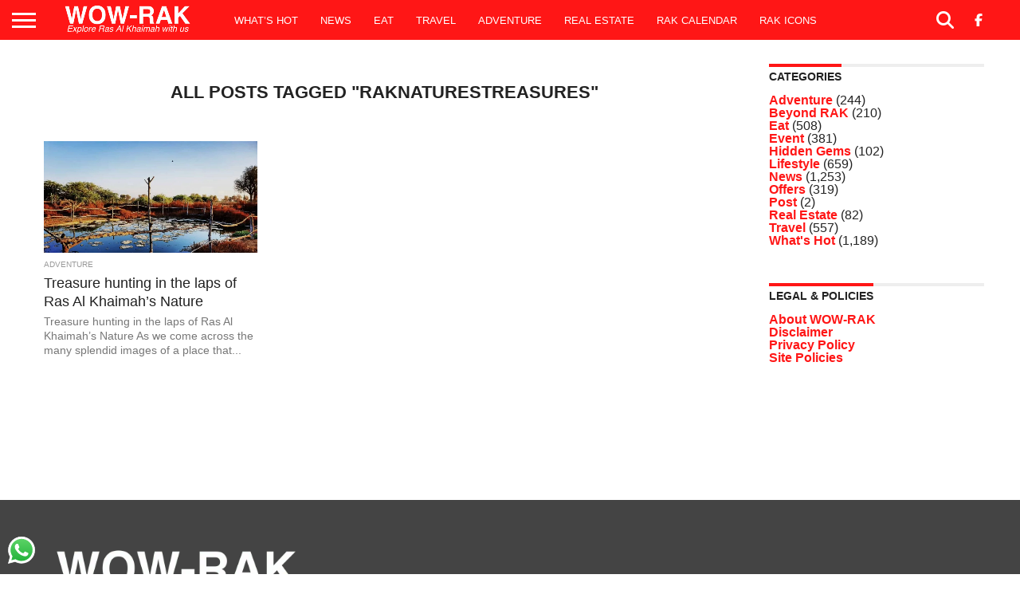

--- FILE ---
content_type: text/html; charset=UTF-8
request_url: https://wow-rak.com/tag/raknaturestreasures/
body_size: 27377
content:
<!DOCTYPE html><html lang="en-US"><head><meta charset="UTF-8" ><link rel="preconnect" href="https://fonts.gstatic.com/" crossorigin /><meta name="viewport" id="viewport" content="width=device-width, initial-scale=1.0, maximum-scale=1.0, minimum-scale=1.0, user-scalable=no" /><meta expr:content='data:blog.postImageUrl' property='og:image'/><link rel="alternate" type="application/rss+xml" title="RSS 2.0" href="https://wow-rak.com/feed/" /><link rel="alternate" type="text/xml" title="RSS .92" href="https://wow-rak.com/feed/rss/" /><link rel="alternate" type="application/atom+xml" title="Atom 0.3" href="https://wow-rak.com/feed/atom/" /><link rel="pingback" href="https://wow-rak.com/xmlrpc.php" /><meta property="og:image" itemprop="image" content="https://wow-rak.com/wp-content/uploads/2019/11/IMG_0311.jpg" /><meta name="twitter:image" content="https://wow-rak.com/wp-content/uploads/2019/11/IMG_0311.jpg" /><meta property="og:description" content="Things to do in Ras Al Khaimah" /><meta name='robots' content='index, follow, max-image-preview:large, max-snippet:-1, max-video-preview:-1' /><title>raknaturestreasures Archives - WOW-RAK</title><link rel="canonical" href="https://wow-rak.com/tag/raknaturestreasures/" /><meta property="og:locale" content="en_US" /><meta property="og:type" content="article" /><meta property="og:title" content="raknaturestreasures Archives" /><meta property="og:url" content="https://wow-rak.com/tag/raknaturestreasures/" /><meta property="og:site_name" content="WOW-RAK" /><meta name="twitter:card" content="summary_large_image" /><meta name="twitter:site" content="@wowrakinfo" /> <script type="application/ld+json" class="yoast-schema-graph">{"@context":"https://schema.org","@graph":[{"@type":"CollectionPage","@id":"https://wow-rak.com/tag/raknaturestreasures/","url":"https://wow-rak.com/tag/raknaturestreasures/","name":"raknaturestreasures Archives - WOW-RAK","isPartOf":{"@id":"https://wow-rak.com/#website"},"primaryImageOfPage":{"@id":"https://wow-rak.com/tag/raknaturestreasures/#primaryimage"},"image":{"@id":"https://wow-rak.com/tag/raknaturestreasures/#primaryimage"},"thumbnailUrl":"https://wow-rak.com/wp-content/uploads/2019/11/IMG_0311.jpg","breadcrumb":{"@id":"https://wow-rak.com/tag/raknaturestreasures/#breadcrumb"},"inLanguage":"en-US"},{"@type":"ImageObject","inLanguage":"en-US","@id":"https://wow-rak.com/tag/raknaturestreasures/#primaryimage","url":"https://wow-rak.com/wp-content/uploads/2019/11/IMG_0311.jpg","contentUrl":"https://wow-rak.com/wp-content/uploads/2019/11/IMG_0311.jpg","width":1242,"height":926,"caption":"RAK Natures Treasures Cover Image"},{"@type":"BreadcrumbList","@id":"https://wow-rak.com/tag/raknaturestreasures/#breadcrumb","itemListElement":[{"@type":"ListItem","position":1,"name":"Home","item":"https://wow-rak.com/"},{"@type":"ListItem","position":2,"name":"Latest News of Ras Al Khaimah and beyond","item":"https://wow-rak.com/latest-news/"},{"@type":"ListItem","position":3,"name":"raknaturestreasures"}]},{"@type":"WebSite","@id":"https://wow-rak.com/#website","url":"https://wow-rak.com/","name":"WOW-RAK","description":"Things to do in Ras Al Khaimah","publisher":{"@id":"https://wow-rak.com/#organization"},"potentialAction":[{"@type":"SearchAction","target":{"@type":"EntryPoint","urlTemplate":"https://wow-rak.com/?s={search_term_string}"},"query-input":{"@type":"PropertyValueSpecification","valueRequired":true,"valueName":"search_term_string"}}],"inLanguage":"en-US"},{"@type":"Organization","@id":"https://wow-rak.com/#organization","name":"WOW-RAK","url":"https://wow-rak.com/","logo":{"@type":"ImageObject","inLanguage":"en-US","@id":"https://wow-rak.com/#/schema/logo/image/","url":"https://wow-rak.com/wp-content/uploads/2024/12/wow-media-logo-1.png","contentUrl":"https://wow-rak.com/wp-content/uploads/2024/12/wow-media-logo-1.png","width":500,"height":500,"caption":"WOW-RAK"},"image":{"@id":"https://wow-rak.com/#/schema/logo/image/"},"sameAs":["https://www.facebook.com/rakiswow","https://x.com/wowrakinfo","https://www.instagram.com/wow.rak","https://www.linkedin.com/company/wow-rak","https://www.pinterest.com/wowrakuae","https://www.youtube.com/channel/UCiI8aoFavMuhSdKm-Cs30zg"],"email":"info@wow-rak.com","telephone":"+971566619886","legalName":"WOW MEDIA FZ-LLC","foundingDate":"2016-12-25","duns":"850004283"}]}</script> <link rel='dns-prefetch' href='//www.googletagmanager.com' /><link rel='dns-prefetch' href='//fonts.googleapis.com' /><link rel='dns-prefetch' href='//use.fontawesome.com' /><link rel="alternate" type="application/rss+xml" title="WOW-RAK &raquo; Feed" href="https://wow-rak.com/feed/" /><link rel="alternate" type="application/rss+xml" title="WOW-RAK &raquo; Stories Feed" href="https://wow-rak.com/web-stories/feed/"><style id='wp-img-auto-sizes-contain-inline-css' type='text/css'>img:is([sizes=auto i],[sizes^="auto," i]){contain-intrinsic-size:3000px 1500px}
/*# sourceURL=wp-img-auto-sizes-contain-inline-css */</style> <script type="litespeed/javascript">WebFontConfig={google:{families:["Oswald:400,700:latin,latin-ext,cyrillic,cyrillic-ext,greek-ext,greek,vietnamese","Lato:400,700:latin,latin-ext,cyrillic,cyrillic-ext,greek-ext,greek,vietnamese","Work Sans:900:latin,latin-ext,cyrillic,cyrillic-ext,greek-ext,greek,vietnamese","Montserrat:400,700:latin,latin-ext,cyrillic,cyrillic-ext,greek-ext,greek,vietnamese","Open Sans:800:latin,latin-ext,cyrillic,cyrillic-ext,greek-ext,greek,vietnamese","Playfair Display:400,700,900:latin,latin-ext,cyrillic,cyrillic-ext,greek-ext,greek,vietnamese","Quicksand:latin,latin-ext,cyrillic,cyrillic-ext,greek-ext,greek,vietnamese","Raleway:200,400,700:latin,latin-ext,cyrillic,cyrillic-ext,greek-ext,greek,vietnamese","Roboto Slab:400,700:latin,latin-ext,cyrillic,cyrillic-ext,greek-ext,greek,vietnamese","Roboto:100,200,300,400,500,600,700,800,900:latin,latin-ext,cyrillic,cyrillic-ext,greek-ext,greek,vietnamese","Roboto:100,200,300,400,500,600,700,800,900:latin,latin-ext,cyrillic,cyrillic-ext,greek-ext,greek,vietnamese","Roboto:100,200,300,400,500,600,700,800,900:latin,latin-ext,cyrillic,cyrillic-ext,greek-ext,greek,vietnamese","Roboto:100,200,300,400,500,600,700,800,900:latin,latin-ext,cyrillic,cyrillic-ext,greek-ext,greek,vietnamese","Roboto:100,200,300,400,500,600,700,800,900:latin,latin-ext,cyrillic,cyrillic-ext,greek-ext,greek,vietnamese","Noto Sans:400,400italic,700:latin,latin-ext","Poppins:700,800,900:latin,latin-ext&display=swap"]}};if(typeof WebFont==="object"&&typeof WebFont.load==="function"){WebFont.load(WebFontConfig)}</script><script data-optimized="1" type="litespeed/javascript" data-src="https://wow-rak.com/wp-content/plugins/litespeed-cache/assets/js/webfontloader.min.js"></script> <link data-optimized="1" rel='stylesheet' id='wp-block-library-css' href='https://wow-rak.com/wp-content/litespeed/css/99116e943be198e963f9f4df845b93b5.css?ver=aaf3c' type='text/css' media='all' /><style id='wp-block-heading-inline-css' type='text/css'>h1:where(.wp-block-heading).has-background,h2:where(.wp-block-heading).has-background,h3:where(.wp-block-heading).has-background,h4:where(.wp-block-heading).has-background,h5:where(.wp-block-heading).has-background,h6:where(.wp-block-heading).has-background{padding:1.25em 2.375em}h1.has-text-align-left[style*=writing-mode]:where([style*=vertical-lr]),h1.has-text-align-right[style*=writing-mode]:where([style*=vertical-rl]),h2.has-text-align-left[style*=writing-mode]:where([style*=vertical-lr]),h2.has-text-align-right[style*=writing-mode]:where([style*=vertical-rl]),h3.has-text-align-left[style*=writing-mode]:where([style*=vertical-lr]),h3.has-text-align-right[style*=writing-mode]:where([style*=vertical-rl]),h4.has-text-align-left[style*=writing-mode]:where([style*=vertical-lr]),h4.has-text-align-right[style*=writing-mode]:where([style*=vertical-rl]),h5.has-text-align-left[style*=writing-mode]:where([style*=vertical-lr]),h5.has-text-align-right[style*=writing-mode]:where([style*=vertical-rl]),h6.has-text-align-left[style*=writing-mode]:where([style*=vertical-lr]),h6.has-text-align-right[style*=writing-mode]:where([style*=vertical-rl]){rotate:180deg}
/*# sourceURL=https://wow-rak.com/wp-includes/blocks/heading/style.min.css */</style><style id='wp-block-list-inline-css' type='text/css'>ol,ul{box-sizing:border-box}:root :where(.wp-block-list.has-background){padding:1.25em 2.375em}
/*# sourceURL=https://wow-rak.com/wp-includes/blocks/list/style.min.css */</style><style id='wp-block-paragraph-inline-css' type='text/css'>.is-small-text{font-size:.875em}.is-regular-text{font-size:1em}.is-large-text{font-size:2.25em}.is-larger-text{font-size:3em}.has-drop-cap:not(:focus):first-letter{float:left;font-size:8.4em;font-style:normal;font-weight:100;line-height:.68;margin:.05em .1em 0 0;text-transform:uppercase}body.rtl .has-drop-cap:not(:focus):first-letter{float:none;margin-left:.1em}p.has-drop-cap.has-background{overflow:hidden}:root :where(p.has-background){padding:1.25em 2.375em}:where(p.has-text-color:not(.has-link-color)) a{color:inherit}p.has-text-align-left[style*="writing-mode:vertical-lr"],p.has-text-align-right[style*="writing-mode:vertical-rl"]{rotate:180deg}
/*# sourceURL=https://wow-rak.com/wp-includes/blocks/paragraph/style.min.css */</style><style id='global-styles-inline-css' type='text/css'>:root{--wp--preset--aspect-ratio--square: 1;--wp--preset--aspect-ratio--4-3: 4/3;--wp--preset--aspect-ratio--3-4: 3/4;--wp--preset--aspect-ratio--3-2: 3/2;--wp--preset--aspect-ratio--2-3: 2/3;--wp--preset--aspect-ratio--16-9: 16/9;--wp--preset--aspect-ratio--9-16: 9/16;--wp--preset--color--black: #000000;--wp--preset--color--cyan-bluish-gray: #abb8c3;--wp--preset--color--white: #ffffff;--wp--preset--color--pale-pink: #f78da7;--wp--preset--color--vivid-red: #cf2e2e;--wp--preset--color--luminous-vivid-orange: #ff6900;--wp--preset--color--luminous-vivid-amber: #fcb900;--wp--preset--color--light-green-cyan: #7bdcb5;--wp--preset--color--vivid-green-cyan: #00d084;--wp--preset--color--pale-cyan-blue: #8ed1fc;--wp--preset--color--vivid-cyan-blue: #0693e3;--wp--preset--color--vivid-purple: #9b51e0;--wp--preset--gradient--vivid-cyan-blue-to-vivid-purple: linear-gradient(135deg,rgb(6,147,227) 0%,rgb(155,81,224) 100%);--wp--preset--gradient--light-green-cyan-to-vivid-green-cyan: linear-gradient(135deg,rgb(122,220,180) 0%,rgb(0,208,130) 100%);--wp--preset--gradient--luminous-vivid-amber-to-luminous-vivid-orange: linear-gradient(135deg,rgb(252,185,0) 0%,rgb(255,105,0) 100%);--wp--preset--gradient--luminous-vivid-orange-to-vivid-red: linear-gradient(135deg,rgb(255,105,0) 0%,rgb(207,46,46) 100%);--wp--preset--gradient--very-light-gray-to-cyan-bluish-gray: linear-gradient(135deg,rgb(238,238,238) 0%,rgb(169,184,195) 100%);--wp--preset--gradient--cool-to-warm-spectrum: linear-gradient(135deg,rgb(74,234,220) 0%,rgb(151,120,209) 20%,rgb(207,42,186) 40%,rgb(238,44,130) 60%,rgb(251,105,98) 80%,rgb(254,248,76) 100%);--wp--preset--gradient--blush-light-purple: linear-gradient(135deg,rgb(255,206,236) 0%,rgb(152,150,240) 100%);--wp--preset--gradient--blush-bordeaux: linear-gradient(135deg,rgb(254,205,165) 0%,rgb(254,45,45) 50%,rgb(107,0,62) 100%);--wp--preset--gradient--luminous-dusk: linear-gradient(135deg,rgb(255,203,112) 0%,rgb(199,81,192) 50%,rgb(65,88,208) 100%);--wp--preset--gradient--pale-ocean: linear-gradient(135deg,rgb(255,245,203) 0%,rgb(182,227,212) 50%,rgb(51,167,181) 100%);--wp--preset--gradient--electric-grass: linear-gradient(135deg,rgb(202,248,128) 0%,rgb(113,206,126) 100%);--wp--preset--gradient--midnight: linear-gradient(135deg,rgb(2,3,129) 0%,rgb(40,116,252) 100%);--wp--preset--font-size--small: 13px;--wp--preset--font-size--medium: 20px;--wp--preset--font-size--large: 36px;--wp--preset--font-size--x-large: 42px;--wp--preset--spacing--20: 0.44rem;--wp--preset--spacing--30: 0.67rem;--wp--preset--spacing--40: 1rem;--wp--preset--spacing--50: 1.5rem;--wp--preset--spacing--60: 2.25rem;--wp--preset--spacing--70: 3.38rem;--wp--preset--spacing--80: 5.06rem;--wp--preset--shadow--natural: 6px 6px 9px rgba(0, 0, 0, 0.2);--wp--preset--shadow--deep: 12px 12px 50px rgba(0, 0, 0, 0.4);--wp--preset--shadow--sharp: 6px 6px 0px rgba(0, 0, 0, 0.2);--wp--preset--shadow--outlined: 6px 6px 0px -3px rgb(255, 255, 255), 6px 6px rgb(0, 0, 0);--wp--preset--shadow--crisp: 6px 6px 0px rgb(0, 0, 0);}:where(.is-layout-flex){gap: 0.5em;}:where(.is-layout-grid){gap: 0.5em;}body .is-layout-flex{display: flex;}.is-layout-flex{flex-wrap: wrap;align-items: center;}.is-layout-flex > :is(*, div){margin: 0;}body .is-layout-grid{display: grid;}.is-layout-grid > :is(*, div){margin: 0;}:where(.wp-block-columns.is-layout-flex){gap: 2em;}:where(.wp-block-columns.is-layout-grid){gap: 2em;}:where(.wp-block-post-template.is-layout-flex){gap: 1.25em;}:where(.wp-block-post-template.is-layout-grid){gap: 1.25em;}.has-black-color{color: var(--wp--preset--color--black) !important;}.has-cyan-bluish-gray-color{color: var(--wp--preset--color--cyan-bluish-gray) !important;}.has-white-color{color: var(--wp--preset--color--white) !important;}.has-pale-pink-color{color: var(--wp--preset--color--pale-pink) !important;}.has-vivid-red-color{color: var(--wp--preset--color--vivid-red) !important;}.has-luminous-vivid-orange-color{color: var(--wp--preset--color--luminous-vivid-orange) !important;}.has-luminous-vivid-amber-color{color: var(--wp--preset--color--luminous-vivid-amber) !important;}.has-light-green-cyan-color{color: var(--wp--preset--color--light-green-cyan) !important;}.has-vivid-green-cyan-color{color: var(--wp--preset--color--vivid-green-cyan) !important;}.has-pale-cyan-blue-color{color: var(--wp--preset--color--pale-cyan-blue) !important;}.has-vivid-cyan-blue-color{color: var(--wp--preset--color--vivid-cyan-blue) !important;}.has-vivid-purple-color{color: var(--wp--preset--color--vivid-purple) !important;}.has-black-background-color{background-color: var(--wp--preset--color--black) !important;}.has-cyan-bluish-gray-background-color{background-color: var(--wp--preset--color--cyan-bluish-gray) !important;}.has-white-background-color{background-color: var(--wp--preset--color--white) !important;}.has-pale-pink-background-color{background-color: var(--wp--preset--color--pale-pink) !important;}.has-vivid-red-background-color{background-color: var(--wp--preset--color--vivid-red) !important;}.has-luminous-vivid-orange-background-color{background-color: var(--wp--preset--color--luminous-vivid-orange) !important;}.has-luminous-vivid-amber-background-color{background-color: var(--wp--preset--color--luminous-vivid-amber) !important;}.has-light-green-cyan-background-color{background-color: var(--wp--preset--color--light-green-cyan) !important;}.has-vivid-green-cyan-background-color{background-color: var(--wp--preset--color--vivid-green-cyan) !important;}.has-pale-cyan-blue-background-color{background-color: var(--wp--preset--color--pale-cyan-blue) !important;}.has-vivid-cyan-blue-background-color{background-color: var(--wp--preset--color--vivid-cyan-blue) !important;}.has-vivid-purple-background-color{background-color: var(--wp--preset--color--vivid-purple) !important;}.has-black-border-color{border-color: var(--wp--preset--color--black) !important;}.has-cyan-bluish-gray-border-color{border-color: var(--wp--preset--color--cyan-bluish-gray) !important;}.has-white-border-color{border-color: var(--wp--preset--color--white) !important;}.has-pale-pink-border-color{border-color: var(--wp--preset--color--pale-pink) !important;}.has-vivid-red-border-color{border-color: var(--wp--preset--color--vivid-red) !important;}.has-luminous-vivid-orange-border-color{border-color: var(--wp--preset--color--luminous-vivid-orange) !important;}.has-luminous-vivid-amber-border-color{border-color: var(--wp--preset--color--luminous-vivid-amber) !important;}.has-light-green-cyan-border-color{border-color: var(--wp--preset--color--light-green-cyan) !important;}.has-vivid-green-cyan-border-color{border-color: var(--wp--preset--color--vivid-green-cyan) !important;}.has-pale-cyan-blue-border-color{border-color: var(--wp--preset--color--pale-cyan-blue) !important;}.has-vivid-cyan-blue-border-color{border-color: var(--wp--preset--color--vivid-cyan-blue) !important;}.has-vivid-purple-border-color{border-color: var(--wp--preset--color--vivid-purple) !important;}.has-vivid-cyan-blue-to-vivid-purple-gradient-background{background: var(--wp--preset--gradient--vivid-cyan-blue-to-vivid-purple) !important;}.has-light-green-cyan-to-vivid-green-cyan-gradient-background{background: var(--wp--preset--gradient--light-green-cyan-to-vivid-green-cyan) !important;}.has-luminous-vivid-amber-to-luminous-vivid-orange-gradient-background{background: var(--wp--preset--gradient--luminous-vivid-amber-to-luminous-vivid-orange) !important;}.has-luminous-vivid-orange-to-vivid-red-gradient-background{background: var(--wp--preset--gradient--luminous-vivid-orange-to-vivid-red) !important;}.has-very-light-gray-to-cyan-bluish-gray-gradient-background{background: var(--wp--preset--gradient--very-light-gray-to-cyan-bluish-gray) !important;}.has-cool-to-warm-spectrum-gradient-background{background: var(--wp--preset--gradient--cool-to-warm-spectrum) !important;}.has-blush-light-purple-gradient-background{background: var(--wp--preset--gradient--blush-light-purple) !important;}.has-blush-bordeaux-gradient-background{background: var(--wp--preset--gradient--blush-bordeaux) !important;}.has-luminous-dusk-gradient-background{background: var(--wp--preset--gradient--luminous-dusk) !important;}.has-pale-ocean-gradient-background{background: var(--wp--preset--gradient--pale-ocean) !important;}.has-electric-grass-gradient-background{background: var(--wp--preset--gradient--electric-grass) !important;}.has-midnight-gradient-background{background: var(--wp--preset--gradient--midnight) !important;}.has-small-font-size{font-size: var(--wp--preset--font-size--small) !important;}.has-medium-font-size{font-size: var(--wp--preset--font-size--medium) !important;}.has-large-font-size{font-size: var(--wp--preset--font-size--large) !important;}.has-x-large-font-size{font-size: var(--wp--preset--font-size--x-large) !important;}
/*# sourceURL=global-styles-inline-css */</style><style id='classic-theme-styles-inline-css' type='text/css'>/*! This file is auto-generated */
.wp-block-button__link{color:#fff;background-color:#32373c;border-radius:9999px;box-shadow:none;text-decoration:none;padding:calc(.667em + 2px) calc(1.333em + 2px);font-size:1.125em}.wp-block-file__button{background:#32373c;color:#fff;text-decoration:none}
/*# sourceURL=/wp-includes/css/classic-themes.min.css */</style><style id='font-awesome-svg-styles-default-inline-css' type='text/css'>.svg-inline--fa {
  display: inline-block;
  height: 1em;
  overflow: visible;
  vertical-align: -.125em;
}
/*# sourceURL=font-awesome-svg-styles-default-inline-css */</style><link data-optimized="1" rel='stylesheet' id='font-awesome-svg-styles-css' href='https://wow-rak.com/wp-content/litespeed/css/6328e1fc71ce6a37a849d6ddf9386a20.css?ver=86a20' type='text/css' media='all' /><style id='font-awesome-svg-styles-inline-css' type='text/css'>.wp-block-font-awesome-icon svg::before,
   .wp-rich-text-font-awesome-icon svg::before {content: unset;}
/*# sourceURL=font-awesome-svg-styles-inline-css */</style><link data-optimized="1" rel='stylesheet' id='ccw_main_css-css' href='https://wow-rak.com/wp-content/litespeed/css/ead28cbaa26e59c448f491325f0a6f0c.css?ver=e7017' type='text/css' media='all' /><link data-optimized="1" rel='stylesheet' id='contact-form-7-css' href='https://wow-rak.com/wp-content/litespeed/css/907735e0a9187342c1e015ab6c865148.css?ver=80b53' type='text/css' media='all' /><link data-optimized="1" rel='stylesheet' id='mc4wp-form-themes-css' href='https://wow-rak.com/wp-content/litespeed/css/3e131ca710f8a84d37713330d3cd2439.css?ver=8c745' type='text/css' media='all' /><link data-optimized="1" rel='stylesheet' id='uagb-block-css-css' href='https://wow-rak.com/wp-content/litespeed/css/9b8a3fbb8cafb01b08924533818972f7.css?ver=3f8b8' type='text/css' media='all' /><link data-optimized="1" rel='stylesheet' id='parent-style-css' href='https://wow-rak.com/wp-content/litespeed/css/2413a9d79b693233b2c7c954c4b769df.css?ver=6010c' type='text/css' media='all' /><link data-optimized="1" rel='stylesheet' id='child-style-css' href='https://wow-rak.com/wp-content/litespeed/css/81f03b8578ca8df5e733aa5bf9bdf53e.css?ver=91f6b' type='text/css' media='all' /><link data-optimized="1" rel='stylesheet' id='mvp-reset-css' href='https://wow-rak.com/wp-content/litespeed/css/f19c7f77bcf9291aecdd9dcdacc08853.css?ver=b70ca' type='text/css' media='all' /><link rel='stylesheet' id='mvp-fontawesome-css' href='https://wow-rak.com/wp-content/themes/flex-mag-child/font-awesome/css/all.css?ver=6.9' type='text/css' media='all' /><link data-optimized="1" rel='stylesheet' id='mvp-style-css' href='https://wow-rak.com/wp-content/litespeed/css/81f03b8578ca8df5e733aa5bf9bdf53e.css?ver=91f6b' type='text/css' media='all' /><link data-optimized="1" rel='stylesheet' id='mvp-media-queries-css' href='https://wow-rak.com/wp-content/litespeed/css/9395d1434c028bab5ec0406fb12b4e24.css?ver=543c4' type='text/css' media='all' /><link rel='stylesheet' id='font-awesome-official-css' href='https://use.fontawesome.com/releases/v7.0.0/css/all.css' type='text/css' media='all' integrity="sha384-tGBVFh2h9Zcme3k9gJLbGqDpD+jRd419j/6N32rharcTZa1X6xgxug6pFMGonjxU" crossorigin="anonymous" /><link data-optimized="1" rel='stylesheet' id='evcal_cal_default-css' href='https://wow-rak.com/wp-content/litespeed/css/59a9246d4a7d345f6a720f3d522c11fe.css?ver=ae922' type='text/css' media='all' /><link data-optimized="1" rel='stylesheet' id='evo_font_icons-css' href='https://wow-rak.com/wp-content/litespeed/css/e74c287ef0b8243c8523b7cadeb43504.css?ver=88cd0' type='text/css' media='all' /><link data-optimized="1" rel='stylesheet' id='eventon_dynamic_styles-css' href='https://wow-rak.com/wp-content/litespeed/css/a44686d26cf3455d3e0f251f88ee8c2e.css?ver=58e11' type='text/css' media='all' /><link data-optimized="1" rel='stylesheet' id='evosl_styles-css' href='https://wow-rak.com/wp-content/litespeed/css/c04a94ef22b5a5726d37dc7d5597d2d8.css?ver=09818' type='text/css' media='all' /><link rel='stylesheet' id='font-awesome-official-v4shim-css' href='https://use.fontawesome.com/releases/v7.0.0/css/v4-shims.css' type='text/css' media='all' integrity="sha384-NNMojup/wze+7MYNfppFkt1PyEfFX0wIGvCNanAQxX/+oI4LFnrP0EzKH7HTqLke" crossorigin="anonymous" /> <script type="text/javascript" src="https://wow-rak.com/wp-includes/js/jquery/jquery.min.js?ver=3.7.1" id="jquery-core-js"></script> 
 <script type="litespeed/javascript" data-src="https://www.googletagmanager.com/gtag/js?id=G-5154CHGLFL" id="google_gtagjs-js"></script> <script id="google_gtagjs-js-after" type="litespeed/javascript">window.dataLayer=window.dataLayer||[];function gtag(){dataLayer.push(arguments)}
gtag("set","linker",{"domains":["wow-rak.com"]});gtag("js",new Date());gtag("set","developer_id.dZTNiMT",!0);gtag("config","G-5154CHGLFL");window._googlesitekit=window._googlesitekit||{};window._googlesitekit.throttledEvents=[];window._googlesitekit.gtagEvent=(name,data)=>{var key=JSON.stringify({name,data});if(!!window._googlesitekit.throttledEvents[key]){return}window._googlesitekit.throttledEvents[key]=!0;setTimeout(()=>{delete window._googlesitekit.throttledEvents[key]},5);gtag("event",name,{...data,event_source:"site-kit"})}</script> <meta name="generator" content="Site Kit by Google 1.170.0" /> <script type="litespeed/javascript" data-src="https://www.googletagmanager.com/gtag/js?id=UA-111640999-1"></script> <script type="litespeed/javascript">window.dataLayer=window.dataLayer||[];function gtag(){dataLayer.push(arguments)}
gtag('js',new Date());gtag('config','UA-111640999-1')</script> <meta name="p:domain_verify" content="b85a3848763dbc36815bbe0d92354f8e"/> <script type="litespeed/javascript">var clickRankAi=document.createElement("script");clickRankAi.src="https://js.clickrank.ai/seo/0ed0a142-a70a-4d8c-9602-2a6b3aa164c4/script?"+new Date().getTime();clickRankAi.async=!0;document.head.appendChild(clickRankAi)</script> <style type='text/css'>#wallpaper {
	background: url() no-repeat 50% 0;
	}
body,
.blog-widget-text p,
.feat-widget-text p,
.post-info-right,
span.post-excerpt,
span.feat-caption,
span.soc-count-text,
#content-main p,
#commentspopup .comments-pop,
.archive-list-text p,
.author-box-bot p,
#post-404 p,
.foot-widget,
#home-feat-text p,
.feat-top2-left-text p,
.feat-wide1-text p,
.feat-wide4-text p,
#content-main table,
.foot-copy p,
.video-main-text p {
	font-family: 'Roboto', sans-serif;
	}

a,
a:visited,
.post-info-name a {
	color: #ff1616;
	}

a:hover {
	color: #999999;
	}

.fly-but-wrap,
span.feat-cat,
span.post-head-cat,
.prev-next-text a,
.prev-next-text a:visited,
.prev-next-text a:hover {
	background: #ff1616;
	}

.fly-but-wrap {
	background: #ff1616;
	}

.fly-but-wrap span {
	background: #ffffff;
	}

.woocommerce .star-rating span:before {
	color: #ff1616;
	}

.woocommerce .widget_price_filter .ui-slider .ui-slider-range,
.woocommerce .widget_price_filter .ui-slider .ui-slider-handle {
	background-color: #ff1616;
	}

.woocommerce span.onsale,
.woocommerce #respond input#submit.alt,
.woocommerce a.button.alt,
.woocommerce button.button.alt,
.woocommerce input.button.alt,
.woocommerce #respond input#submit.alt:hover,
.woocommerce a.button.alt:hover,
.woocommerce button.button.alt:hover,
.woocommerce input.button.alt:hover {
	background-color: #ff1616;
	}

span.post-header {
	border-top: 4px solid #ff1616;
	}

#main-nav-wrap,
nav.main-menu-wrap,
.nav-logo,
.nav-right-wrap,
.nav-menu-out,
.nav-logo-out,
#head-main-top {
	-webkit-backface-visibility: hidden;
	background: #ff1616;
	}

nav.main-menu-wrap ul li a,
.nav-menu-out:hover ul li:hover a,
.nav-menu-out:hover span.nav-search-but:hover i,
.nav-menu-out:hover span.nav-soc-but:hover i,
span.nav-search-but i,
span.nav-soc-but i {
	color: #ffffff;
	}

.nav-menu-out:hover li.menu-item-has-children:hover a:after,
nav.main-menu-wrap ul li.menu-item-has-children a:after {
	border-color: #ffffff transparent transparent transparent;
	}

.nav-menu-out:hover ul li a,
.nav-menu-out:hover span.nav-search-but i,
.nav-menu-out:hover span.nav-soc-but i {
	color: #fdacc8;
	}

.nav-menu-out:hover li.menu-item-has-children a:after {
	border-color: #fdacc8 transparent transparent transparent;
	}

.nav-menu-out:hover ul li ul.mega-list li a,
.side-list-text p,
.row-widget-text p,
.blog-widget-text h2,
.feat-widget-text h2,
.archive-list-text h2,
h2.author-list-head a,
.mvp-related-text a {
	color: #222222;
	}

ul.mega-list li:hover a,
ul.side-list li:hover .side-list-text p,
ul.row-widget-list li:hover .row-widget-text p,
ul.blog-widget-list li:hover .blog-widget-text h2,
.feat-widget-wrap:hover .feat-widget-text h2,
ul.archive-list li:hover .archive-list-text h2,
ul.archive-col-list li:hover .archive-list-text h2,
h2.author-list-head a:hover,
.mvp-related-posts ul li:hover .mvp-related-text a {
	color: #999999 !important;
	}

span.more-posts-text,
a.inf-more-but,
#comments-button a,
#comments-button span.comment-but-text {
	border: 1px solid #ff1616;
	}

span.more-posts-text,
a.inf-more-but,
#comments-button a,
#comments-button span.comment-but-text {
	color: #ff1616 !important;
	}

#comments-button a:hover,
#comments-button span.comment-but-text:hover,
a.inf-more-but:hover,
span.more-posts-text:hover {
	background: #ff1616;
	}

nav.main-menu-wrap ul li a,
ul.col-tabs li a,
nav.fly-nav-menu ul li a,
.foot-menu .menu li a {
	font-family: 'Roboto', sans-serif;
	}

.feat-top2-right-text h2,
.side-list-text p,
.side-full-text p,
.row-widget-text p,
.feat-widget-text h2,
.blog-widget-text h2,
.prev-next-text a,
.prev-next-text a:visited,
.prev-next-text a:hover,
span.post-header,
.archive-list-text h2,
#woo-content h1.page-title,
.woocommerce div.product .product_title,
.woocommerce ul.products li.product h3,
.video-main-text h2,
.mvp-related-text a {
	font-family: 'Roboto', sans-serif;
	}

.feat-wide-sub-text h2,
#home-feat-text h2,
.feat-top2-left-text h2,
.feat-wide1-text h2,
.feat-wide4-text h2,
.feat-wide5-text h2,
h1.post-title,
#content-main h1.post-title,
#post-404 h1,
h1.post-title-wide,
#content-main blockquote p,
#commentspopup #content-main h1 {
	font-family: 'Roboto', sans-serif;
	}

h3.home-feat-title,
h3.side-list-title,
#infscr-loading,
.score-nav-menu select,
h1.cat-head,
h1.arch-head,
h2.author-list-head,
h3.foot-head,
.woocommerce ul.product_list_widget span.product-title,
.woocommerce ul.product_list_widget li a,
.woocommerce #reviews #comments ol.commentlist li .comment-text p.meta,
.woocommerce .related h2,
.woocommerce div.product .woocommerce-tabs .panel h2,
.woocommerce div.product .product_title,
#content-main h1,
#content-main h2,
#content-main h3,
#content-main h4,
#content-main h5,
#content-main h6 {
	font-family: 'Roboto', sans-serif;
	}</style><style type="text/css">.post-cont-out,
.post-cont-in {
	margin-right: 0;
	}








	
	.feat-info-views {
		display: none;
	}</style><meta name="google-site-verification" content="xKfBzLCLapzpaK4GqXA8uVRrrixyA79dy4bWw-VyFPk"><meta name="generator" content="EventON 5.0.6" /> <script>Meta Pixel Code -->
<script>
!function(f,b,e,v,n,t,s)
{if(f.fbq)return;n=f.fbq=function(){n.callMethod?
n.callMethod.apply(n,arguments):n.queue.push(arguments)};
if(!f._fbq)f._fbq=n;n.push=n;n.loaded=!0;n.version='2.0';
n.queue=[];t=b.createElement(e);t.async=!0;
t.src=v;s=b.getElementsByTagName(e)[0];
s.parentNode.insertBefore(t,s)}(window, document,'script',
'https://connect.facebook.net/en_US/fbevents.js');
fbq('init', '4259291877623773');
fbq('track', 'PageView');</script> <noscript><img height="1" width="1" style="display:none"
src="https://www.facebook.com/tr?id=4259291877623773&ev=PageView&noscript=1"
/></noscript>
</script><script type="application/ld+json">{
  "@context": "https://schema.org",
  "@graph": [
    {
      "@type": "WebSite",
      "@id": "https://wow-rak.com/#website",
      "url": "https://wow-rak.com/",
      "name": "WOW-RAK",
      "description": "WOW-RAK is your go-to source for events, lifestyle, dining, and luxury experiences in Ras Al Khaimah.",
      "inLanguage": "en",
      "publisher": { "@id": "https://wow-rak.com/#organization" },
      "potentialAction": {
        "@type": "SearchAction",
        "target": "https://wow-rak.com/?s={search_term_string}",
        "query-input": "required name=search_term_string"
      }
    },
    {
      "@type": "Organization",
      "@id": "https://wow-rak.com/#organization",
      "name": "WOW Media FZ LLC",
      "url": "https://www.wowmediaweb.com",
      "logo": {
        "@type": "ImageObject",
        "url": "https://www.wowmediaweb.com/wp-content/uploads/2024/01/wow-media-logo.png",
        "width": 300,
        "height": 80
      },
      "sameAs": [
        "https://www.facebook.com/wowrakuae",
        "https://www.instagram.com/wowrakuae",
        "https://www.linkedin.com/company/wow-media-fz-llc"
      ]
    }
  ]
}</script> <script type="litespeed/javascript">add_action('wp_footer',function(){?><script>document.addEventListener('DOMContentLiteSpeedLoaded',function(){document.querySelectorAll('a.web-stories-single-story').forEach(function(storyLink){storyLink.addEventListener('click',function(e){e.preventDefault();const url=storyLink.getAttribute('href');window.open(url,'_blank')})})})</script> <?php
});
</script><style id="uagb-style-conditional-extension">@media (min-width: 1025px){body .uag-hide-desktop.uagb-google-map__wrap,body .uag-hide-desktop{display:none !important}}@media (min-width: 768px) and (max-width: 1024px){body .uag-hide-tab.uagb-google-map__wrap,body .uag-hide-tab{display:none !important}}@media (max-width: 767px){body .uag-hide-mob.uagb-google-map__wrap,body .uag-hide-mob{display:none !important}}</style><style id="uagb-style-frontend-12822">.uagb-block-33caffcc .uagb-ifb-icon{width: 30px;line-height: 30px;}.uagb-block-33caffcc .uagb-ifb-icon > span{font-size: 30px;width: 30px;line-height: 30px;color: #00d084;}.uagb-block-33caffcc .uagb-ifb-icon svg{fill: #00d084;}.uagb-block-33caffcc.uagb-infobox__content-wrap .uagb-ifb-icon-wrap svg{width: 30px;height: 30px;line-height: 30px;font-size: 30px;color: #00d084;fill: #00d084;}.uagb-block-33caffcc .uagb-ifb-content .uagb-ifb-icon-wrap svg{line-height: 30px;font-size: 30px;color: #00d084;fill: #00d084;}.uagb-block-33caffcc .uagb-iconbox-icon-wrap{margin: auto;display: inline-flex;align-items: center;justify-content: center;box-sizing: content-box;width: 30px;height: 30px;line-height: 30px;padding-left: 0px;padding-right: 0px;padding-top: 13px;padding-bottom: 10px;}.uagb-block-33caffcc.uagb-infobox__content-wrap .uagb-ifb-icon-wrap > svg{padding-left: 0px;padding-right: 0px;padding-top: 13px;padding-bottom: 10px;}.uagb-block-33caffcc.uagb-infobox__content-wrap .uagb-ifb-content .uagb-ifb-icon-wrap > svg{padding-left: 0px;padding-right: 0px;padding-top: 13px;padding-bottom: 10px;}.uagb-block-33caffcc .uagb-ifb-content .uagb-ifb-left-title-image svg{width: 30px;line-height: 30px;font-size: 30px;color: #00d084;fill: #00d084;}.uagb-block-33caffcc .uagb-ifb-content .uagb-ifb-right-title-image svg{width: 30px;line-height: 30px;font-size: 30px;color: #00d084;fill: #00d084;}.uagb-block-33caffcc .uagb-infobox__content-wrap .uagb-ifb-imgicon-wrap{padding-left: 0px;padding-right: 0px;padding-top: 13px;padding-bottom: 10px;}.uagb-block-33caffcc .uagb-infobox .uagb-ifb-image-content img{border-radius: 0px;}.uagb-block-33caffcc.uagb-infobox__content-wrap img{padding-left: 0px;padding-right: 0px;padding-top: 13px;padding-bottom: 10px;border-radius: 0px;}.uagb-block-33caffcc.uagb-infobox__content-wrap .uagb-ifb-content .uagb-ifb-right-title-image > img{padding-left: 0px;padding-right: 0px;padding-top: 13px;padding-bottom: 10px;border-radius: 0px;}.uagb-block-33caffcc.uagb-infobox__content-wrap .uagb-ifb-content .uagb-ifb-left-title-image > img{padding-left: 0px;padding-right: 0px;padding-top: 13px;padding-bottom: 10px;border-radius: 0px;}.uagb-block-33caffcc.uagb-infobox__content-wrap .uagb-ifb-content > img{padding-left: 0px;padding-right: 0px;padding-top: 13px;padding-bottom: 10px;border-radius: 0px;}.uagb-block-33caffcc .uagb-ifb-title-wrap .uagb-ifb-title-prefix{margin-bottom: 10px;margin-top: 5px;}.uagb-block-33caffcc.wp-block-uagb-info-box .uagb-ifb-title{margin-bottom: 10px;}.uagb-block-33caffcc.wp-block-uagb-info-box .uagb-ifb-desc{margin-bottom: 20px;}.uagb-block-33caffcc .uagb-ifb-separator{width: 30%;border-top-width: 2px;border-top-color: #333;border-top-style: solid;margin-bottom: 0px;}.uagb-block-33caffcc .uagb-infobox__content-wrap .uagb-ifb-separator{width: 30%;border-top-width: 2px;border-top-color: #333;border-top-style: solid;}.uagb-block-33caffcc .uagb-ifb-align-icon-after{margin-left: 5px;}.uagb-block-33caffcc .uagb-ifb-align-icon-before{margin-right: 5px;}.uagb-block-33caffcc.uagb-infobox__content-wrap .uagb-ifb-content svg{box-sizing: content-box;}.uagb-block-33caffcc.uagb-infobox__content-wrap .uagb-ifb-content img{box-sizing: content-box;}.uagb-block-33caffcc.uagb-infobox__content-wrap{border-style: solid;}.uagb-block-33caffcc.uagb-infobox__content-wrap:hover{border-color: #abb8c3;}.uagb-block-33caffcc .uagb-infobox__content-wrap{text-align: center;}.uagb-block-33caffcc.uagb-infobox-icon-above-title{text-align: center;}.uagb-block-33caffcc.uagb-infobox__content-wrap .uagb-infobox-cta-link > svg {margin-left: 5px;}[dir=rtl] .uagb-block-33caffcc .uagb-iconbox-icon-wrap{padding-right: 0px;padding-left: 0px;}[dir=rtl] .uagb-block-33caffcc.uagb-infobox__content-wrap .uagb-ifb-icon-wrap > svg{padding-right: 0px;padding-left: 0px;}[dir=rtl] .uagb-block-33caffcc.uagb-infobox__content-wrap .uagb-ifb-content .uagb-ifb-icon-wrap > svg{padding-right: 0px;padding-left: 0px;}[dir=rtl] .uagb-block-33caffcc.uagb-infobox__content-wrap img{padding-right: 0px;padding-left: 0px;}[dir=rtl] .uagb-block-33caffcc.uagb-infobox__content-wrap .uagb-ifb-content .uagb-ifb-right-title-image > img{padding-right: 0px;padding-left: 0px;}[dir=rtl] .uagb-block-33caffcc.uagb-infobox__content-wrap .uagb-ifb-content .uagb-ifb-left-title-image > img{padding-right: 0px;padding-left: 0px;}[dir=rtl] .uagb-block-33caffcc.uagb-infobox__content-wrap .uagb-ifb-content > img{padding-right: 0px;padding-left: 0px;}[dir=rtl] .uagb-block-33caffcc.uagb-infobox__content-wrap{text-align: center;}[dir=rtl] .uagb-block-33caffcc.uagb-infobox-icon-above-title{text-align: center;}[dir=rtl] .uagb-block-33caffcc.uagb-infobox__content-wrap .uagb-infobox-cta-link > svg{margin-right: 5px;margin-left: 0px;}@media only screen and (max-width: 976px) {.uagb-block-33caffcc.uagb-infobox__content-wrap .uagb-ifb-icon-wrap > svg{width: 30px;height: 30px;line-height: 30px;font-size: 30px;}.uagb-block-33caffcc.uagb-infobox__content-wrap .uagb-ifb-content .uagb-ifb-icon-wrap > svg{line-height: 30px;font-size: 30px;}.uagb-block-33caffcc.uagb-infobox__content-wrap .uagb-ifb-content img{box-sizing: content-box;}.uagb-block-33caffcc .uagb-ifb-icon{width: 30px;line-height: 30px;}.uagb-block-33caffcc .uagb-ifb-icon > span{font-size: 30px;width: 30px;line-height: 30px;}.uagb-block-33caffcc .uagb-iconbox-icon-wrap{width: 30px;height: 30px;line-height: 30px;}.uagb-block-33caffcc .uagb-ifb-content .uagb-ifb-left-title-image > svg{width: 30px;line-height: 30px;font-size: 30px;}.uagb-block-33caffcc .uagb-ifb-content .uagb-ifb-right-title-image > svg{width: 30px;line-height: 30px;font-size: 30px;}.uagb-block-33caffcc.uagb-infobox__content-wrap{border-style: solid;}.uagb-block-33caffcc.uagb-infobox__content-wrap .uagb-infobox-cta-link > svg {margin-left: 5px;}[dir=rtl] .uagb-block-33caffcc.uagb-infobox__content-wrap .uagb-infobox-cta-link > svg{margin-right: 5px;margin-left: 0px;}}@media only screen and (max-width: 767px) {.uagb-block-33caffcc.uagb-infobox__content-wrap .uagb-ifb-icon-wrap > svg{width: 30px;height: 30px;line-height: 30px;font-size: 30px;}.uagb-block-33caffcc.uagb-infobox__content-wrap .uagb-ifb-content .uagb-ifb-icon-wrap > svg{line-height: 30px;font-size: 30px;}.uagb-block-33caffcc .uagb-ifb-content .uagb-ifb-left-title-image > svg{width: 30px;line-height: 30px;font-size: 30px;}.uagb-block-33caffcc .uagb-ifb-content .uagb-ifb-right-title-image > svg{width: 30px;line-height: 30px;font-size: 30px;}.uagb-block-33caffcc.uagb-infobox__content-wrap .uagb-ifb-content img{box-sizing: content-box;}.uagb-block-33caffcc .uagb-ifb-icon{width: 30px;line-height: 30px;}.uagb-block-33caffcc .uagb-ifb-icon > span{font-size: 30px;width: 30px;line-height: 30px;}.uagb-block-33caffcc .uagb-iconbox-icon-wrap{width: 30px;height: 30px;line-height: 30px;}.uagb-block-33caffcc.uagb-infobox__content-wrap{border-style: solid;}.uagb-block-33caffcc.uagb-infobox__content-wrap .uagb-infobox-cta-link > svg {margin-left: 5px;}[dir=rtl] .uagb-block-33caffcc.uagb-infobox__content-wrap .uagb-infobox-cta-link > svg{margin-right: 5px;margin-left: 0px;}}.uagb-block-cf3a743d.is-grid .uagb-post__inner-wrap{padding-top: 20px;padding-bottom: 20px;padding-left: 20px;padding-right: 20px;box-shadow: 0px 0px 0 #00000070;}.uagb-block-cf3a743d.is-grid .uagb-post__inner-wrap .uagb-post__image:first-child{margin-left: -20px;margin-right: -20px;margin-top: -20px;}.uagb-block-cf3a743d:not(.is-grid) .uagb-post__inner-wrap > .uagb-post__text:last-child{margin-bottom: 20px;}.uagb-block-cf3a743d:not(.is-grid) .uagb-post__inner-wrap > .uagb-post__text:first-child{margin-top: 20px;}.uagb-block-cf3a743d:not(.is-grid).uagb-post__image-position-background .uagb-post__inner-wrap .uagb-post__text:nth-last-child(2) {margin-bottom: 20px;}.uagb-block-cf3a743d:not(.wp-block-uagb-post-carousel):not(.is-grid).uagb-post__items{margin-right: -10px;margin-left: -10px;}.uagb-block-cf3a743d:not(.is-grid).uagb-post__items article{padding-right: 10px;padding-left: 10px;margin-bottom: 20px;}.uagb-block-cf3a743d:not(.is-grid) .uagb-post__inner-wrap > .uagb-post__text{margin-left: 20px;margin-right: 20px;}.uagb-block-cf3a743d .uagb-post__inner-wrap{background: #f6f6f6;text-align: left;}.uagb-block-cf3a743d .uagb-post__inner-wrap .uagb-post__cta{padding-bottom: 0px;}.uagb-block-cf3a743d .uagb-post__image {padding-bottom: 15px;}.uagb-block-cf3a743d .uagb-post__title{padding-bottom: 15px;}.uagb-block-cf3a743d .uagb-post-grid-byline{padding-bottom: 15px;}.uagb-block-cf3a743d .uagb-post__excerpt{padding-bottom: 25px;}.uagb-block-cf3a743d .uagb-post__image:before{background-color: #000000;opacity: 0.5;}.uagb-block-cf3a743d.is-grid.uagb-post__items{row-gap: 20px;column-gap: 20px;}.uagb-block-cf3a743d.wp-block-uagb-post-grid.is-grid{grid-template-columns: repeat(1 , minmax(0, 1fr));}.uagb-block-cf3a743d.is-grid .uagb-post__inner-wrap:hover{box-shadow: 0px 4px 12px 0px #00000070;}.uagb-block-cf3a743d .uagb-post__inner-wrap .uagb-post__taxonomy.highlighted{color: #fff;background: #3182ce;}.uagb-block-cf3a743d .uagb-post__inner-wrap .uagb-post__taxonomy.highlighted a{color: #fff;}.uagb-block-cf3a743d.uagb-post-grid .wp-block-button.uagb-post__text.uagb-post__cta .uagb-text-link.wp-block-button__link {0: ;0: ;0: ;0: ;0: ;0: ;0: ;0: ;0: ;0: none;border-style: none;}.uagb-block-cf3a743d .uagb-post-pagination-wrap{margin-top: 20px;justify-content: left;margin-left: 10px;}.uagb-block-cf3a743d .uagb-post-pagination-wrap .page-numbers.current{background-color: #e4e4e4;color: #333333;}.uagb-block-cf3a743d .uagb-post-pagination-wrap a{background-color: #e4e4e4;color: #777777;}.uagb-block-cf3a743d.uagb-equal_height_inline-read-more-buttons .uagb-post__inner-wrap .uagb-post__text:last-child{left: 20px;right: 20px;}.uagb-block-cf3a743d.wp-block-uagb-post-grid .uag-post-grid-wrapper{padding-right: 20px;padding-left: 20px;width: 100%;display: flex;flex-direction: column;justify-content: center;}@media only screen and (max-width: 976px) {.uagb-block-cf3a743d.wp-block-uagb-post-grid.is-grid{grid-template-columns: repeat(2 , minmax(0, 1fr));}.uagb-block-cf3a743d.is-grid.uagb-post__items{row-gap: 20px;column-gap: 20px;}.uagb-block-cf3a743d:not(.is-grid).uagb-post__items article{padding-right: 10px;padding-left: 10px;margin-bottom: 20px;}.uagb-block-cf3a743d:not(.is-grid).uagb-post__items{margin-right: -10px;margin-left: -10px;}.uagb-block-cf3a743d.is-grid .uagb-post__inner-wrap .uagb-post__image:first-child{margin-left: 0px;margin-right: 0px;margin-top: 0px;}.uagb-block-cf3a743d.uagb-post-grid .wp-block-button.uagb-post__text.uagb-post__cta .uagb-text-link.wp-block-button__link {border-style: none;}.uagb-block-cf3a743d .uagb-post__cta a{border-style: none;}}@media only screen and (max-width: 767px) {.uagb-block-cf3a743d.wp-block-uagb-post-grid.is-grid{grid-template-columns: repeat(1 , minmax(0, 1fr));}.uagb-block-cf3a743d.is-grid.uagb-post__items{row-gap: 20px;column-gap: 20px;}.uagb-block-cf3a743d:not(.is-grid).uagb-post__items article{padding-right: 10px;padding-left: 10px;margin-bottom: 20px;}.uagb-block-cf3a743d:not(.is-grid).uagb-post__items{margin-right: -10px;margin-left: -10px;}.uagb-block-cf3a743d.is-grid .uagb-post__inner-wrap .uagb-post__image:first-child{margin-left: 0px;margin-right: 0px;margin-top: 0px;}.uagb-block-cf3a743d.uagb-post-grid .wp-block-button.uagb-post__text.uagb-post__cta .uagb-text-link.wp-block-button__link {border-style: none;}.uagb-block-cf3a743d.wp-block-uagb-post-grid .uag-post-grid-wrapper{width: unset;}}</style><link rel="icon" href="https://wow-rak.com/wp-content/uploads/2024/12/cropped-wow-media-logo-1-32x32.png" sizes="32x32" /><link rel="icon" href="https://wow-rak.com/wp-content/uploads/2024/12/cropped-wow-media-logo-1-192x192.png" sizes="192x192" /><link rel="apple-touch-icon" href="https://wow-rak.com/wp-content/uploads/2024/12/cropped-wow-media-logo-1-180x180.png" /><meta name="msapplication-TileImage" content="https://wow-rak.com/wp-content/uploads/2024/12/cropped-wow-media-logo-1-270x270.png" /><style type="text/css" id="wp-custom-css">/* =========================
   EVENTON TYPOGRAPHY
========================= */

/* Main calendar grid titles */
#evcal_list .evcal_event_title,
.ajde_evcal_calendar .evcal_event_title {
  font-size: 16px !important;
  line-height: 1.4;
}

/* Event description inside grid */
#evcal_list .event_description,
#evcal_list .eventon_desc_in,
.ajde_evcal_calendar .eventon_details {
  font-size: 14px !important;
}

/* Single event page */
.single-ajde_events .evcal_event_title {
  font-size: 20px !important;
  font-weight: 600;
}
.single-ajde_events .eventon_details {
  font-size: 15px !important;
  line-height: 1.5;
}

/* Sidebar widget sizing */
.widget .ajde_evcal_calendar .evcal_event_title,
.widget .ajde_evcal_calendar .eventon_details {
  font-size: 13px !important;
}

/* Responsive tweaks */
@media (max-width: 768px) {
  #evcal_list .evcal_event_title,
  .single-ajde_events .evcal_event_title {
    font-size: 15px !important;
  }
  #evcal_list .event_description,
  .single-ajde_events .eventon_details {
    font-size: 13px !important;
  }
}


/* =========================
   OFFERS GRID (tiles)
========================= */

/* Hide date/time bits but keep venue/location */
.wow-offers-grid .evo_start,
.wow-offers-grid .evo_end,
.wow-offers-grid .evcal_date,
.wow-offers-grid .evcal_time,
.wow-offers-grid .evcal_event_time .evo_time,
.wow-offers-grid .event_time,
.wow-offers-grid .evcal_event_types {
  display: none !important;
}

/* Tighten tile padding + description spacing */
.wow-offers-grid .evcal_list_a { padding: 15px !important; margin-top: 0 !important; }
.wow-offers-grid .evcal_desc   { margin-top: 6px !important; }

/* Prevent text overflow inside tiles */
.wow-offers-grid .evcal_desc .wow-evo-offer,
.wow-offers-grid .evcal_desc .wow-evo-venue {
  word-wrap: break-word;
  white-space: normal;
}


/* =========================
   SIDEBAR SECTION TITLE
   (match Newsletter style)
========================= */

.wow-eventon-section { margin: 0 !important; padding: 0 !important; }
.wow-eventon-section .ajde_evcal_calendar { margin-top: 0 !important; }

.wow-section-title{
  position: relative;
  margin: 0 0 8px !important;   /* small space below */
  padding-top: 14px;            /* room for the lines above */
  font-size: 14px;
  font-weight: 700;
  text-transform: uppercase;
  letter-spacing: .2px;
  color: #000;
  background: transparent;
  border: 0;
  text-align: left;
  line-height: 1.4;
}

/* Full-width grey rule above the title */
.wow-section-title::before{
  content: "";
  position: absolute;
  top: 0; left: 0; right: 0;
  height: 5px;                   /* thicker grey line */
  background: #e5e5e5;
}

/* Red accent segment on the left */
.wow-section-title::after{
  content: "";
  position: absolute;
  top: 0; left: 0;
  width: 45%;                    /* adjust to taste */
  height: 5px;                   /* same thickness as grey */
  background: #ff1616;           /* brand red */
}

/* =========================
   THEME COLORS (reference)
   Taupe:  #4a3c36
   Red:    #ff1616
========================= */
@font-face {
  font-display: swap !important;
}
.body-main-out{
	display: block;
}</style></head><body class="archive tag tag-raknaturestreasures tag-12822 wp-embed-responsive wp-theme-flex-mag wp-child-theme-flex-mag-child"><div id="site" class="left relative"><div id="site-wrap" class="left relative"><div id="fly-wrap"><div class="fly-wrap-out"><div class="fly-side-wrap"><ul class="fly-bottom-soc left relative"><li class="fb-soc">
<a href="https://www.facebook.com/rakiswow" target="_blank">
<i class="fa-brands fa-square-facebook"></i>
</a></li><li class="inst-soc">
<a href="https://www.instagram.com/wow.rak/" target="_blank">
<i class="fa-brands fa-square-instagram"></i>
</a></li><li class="yt-soc">
<a href="https://www.youtube.com/@wowrak" target="_blank">
<i class="fa-brands fa-square-youtube"></i>
</a></li><li class="link-soc">
<a href="https://www.linkedin.com/company/wow-rak" target="_blank">
<i class="fa-brands fa-linkedin"></i>
</a></li><li class="rss-soc">
<a href="https://wow-rak.com/feed/rss/" target="_blank">
<i class="fa fa-rss fa-2"></i>
</a></li></ul></div><div class="fly-wrap-in"><div id="fly-menu-wrap"><nav class="fly-nav-menu left relative"><div class="menu-main-menu-container"><ul id="menu-main-menu" class="menu"><li id="menu-item-53564" class="mega-dropdown menu-item menu-item-type-taxonomy menu-item-object-category menu-item-53564"><a href="https://wow-rak.com/category/whats-hot/">What&#8217;s Hot</a></li><li id="menu-item-34361" class="mega-dropdown menu-item menu-item-type-taxonomy menu-item-object-category menu-item-34361"><a href="https://wow-rak.com/category/news/">News</a></li><li id="menu-item-34365" class="mega-dropdown menu-item menu-item-type-taxonomy menu-item-object-category menu-item-34365"><a href="https://wow-rak.com/category/eat/">Eat</a></li><li id="menu-item-34364" class="mega-dropdown menu-item menu-item-type-taxonomy menu-item-object-category menu-item-34364"><a href="https://wow-rak.com/category/travel/">Travel</a></li><li id="menu-item-34367" class="mega-dropdown menu-item menu-item-type-taxonomy menu-item-object-category menu-item-34367"><a href="https://wow-rak.com/category/adventure/">Adventure</a></li><li id="menu-item-63890" class="mega-dropdown menu-item menu-item-type-taxonomy menu-item-object-category menu-item-63890"><a href="https://wow-rak.com/category/real-estate/">Real Estate</a></li><li id="menu-item-34358" class="menu-item menu-item-type-post_type menu-item-object-page menu-item-34358"><a href="https://wow-rak.com/rak-calendar/">RAK Calendar</a></li><li id="menu-item-59593" class="mega-dropdown menu-item menu-item-type-post_type menu-item-object-page menu-item-59593"><a href="https://wow-rak.com/rak-icons/">RAK ICONS</a></li></ul></div></nav></div></div></div></div><div id="head-main-wrap" class="left relative"><div id="head-main-top" class="left relative"></div><div id="main-nav-wrap"><div class="nav-out"><div class="nav-in"><div id="main-nav-cont" class="left" itemscope itemtype="http://schema.org/Organization"><div class="nav-logo-out"><div class="nav-left-wrap left relative"><div class="fly-but-wrap left relative">
<span></span>
<span></span>
<span></span>
<span></span></div><div class="nav-logo left">
<a itemprop="url" href="https://wow-rak.com/"><img data-lazyloaded="1" data-placeholder-resp="500x120" src="[data-uri]" width="500" height="120" itemprop="logo" data-src="https://wow-rak.com/wp-content/uploads/2025/04/wow-media-logo-11-e1745530363765.png.webp" alt="WOW-RAK" data-rjs="2" /></a><h2 class="mvp-logo-title">WOW-RAK</h2></div></div><div class="nav-logo-in"><div class="nav-menu-out"><div class="nav-menu-in"><nav class="main-menu-wrap left"><div class="menu-main-menu-container"><ul id="menu-main-menu-1" class="menu"><li class="mega-dropdown menu-item menu-item-type-taxonomy menu-item-object-category menu-item-53564"><a href="https://wow-rak.com/category/whats-hot/">What&#8217;s Hot</a><div class="mega-dropdown"><ul class="mega-list"><li><a href="https://wow-rak.com/anantara-mina-al-arab-resort-ras-al-khaimah/"><div class="mega-img"><img data-lazyloaded="1" data-placeholder-resp="300x169" src="[data-uri]" width="300" height="169" data-src="https://wow-rak.com/wp-content/uploads/2025/10/Latest-Offers-at-Anantara-Mina-Ras-Al-Khaimah-Resort.jpg.webp" class="unlazy wp-post-image" alt="Latest Offers at Anantara Mina Ras Al Khaimah Resort" decoding="async" data-srcset="https://wow-rak.com/wp-content/uploads/2025/10/Latest-Offers-at-Anantara-Mina-Ras-Al-Khaimah-Resort.jpg.webp 1200w, https://wow-rak.com/wp-content/uploads/2025/10/Latest-Offers-at-Anantara-Mina-Ras-Al-Khaimah-Resort-300x169.jpg.webp 300w, https://wow-rak.com/wp-content/uploads/2025/10/Latest-Offers-at-Anantara-Mina-Ras-Al-Khaimah-Resort-1024x576.jpg.webp 1024w" data-sizes="(max-width: 300px) 100vw, 300px" /></div>Latest Offers at Anantara Mina Ras Al Khaimah Resort</a></li><li><a href="https://wow-rak.com/day-pass-offers-at-waldorf-astoria-ras-al-khaimah/"><div class="mega-img"><img data-lazyloaded="1" data-placeholder-resp="300x169" src="[data-uri]" width="300" height="169" data-src="https://wow-rak.com/wp-content/uploads/2025/06/Day-Pass-Offer-at-Waldorf-Astoria-Ras-Al-Khaimah.jpg.webp" class="unlazy wp-post-image" alt="Day Pass Offer at Waldorf Astoria Ras Al Khaimah" decoding="async" data-srcset="https://wow-rak.com/wp-content/uploads/2025/06/Day-Pass-Offer-at-Waldorf-Astoria-Ras-Al-Khaimah.jpg.webp 1200w, https://wow-rak.com/wp-content/uploads/2025/06/Day-Pass-Offer-at-Waldorf-Astoria-Ras-Al-Khaimah-300x169.jpg.webp 300w, https://wow-rak.com/wp-content/uploads/2025/06/Day-Pass-Offer-at-Waldorf-Astoria-Ras-Al-Khaimah-1024x576.jpg.webp 1024w" data-sizes="(max-width: 300px) 100vw, 300px" /></div>Waldorf Astoria Ras Al Khaimah Unveils New Lifestyle Offers</a></li><li><a href="https://wow-rak.com/ramadan-exclusives-await-at-waldorf-astoria-ras-al-khaimah/"><div class="mega-img"><img data-lazyloaded="1" data-placeholder-resp="300x169" src="[data-uri]" width="300" height="169" data-src="https://wow-rak.com/wp-content/uploads/2024/03/Ramadan-Exclusives-Await-at-Waldorf-Astoria-Ras-Al-Khaimah.jpg.webp" class="unlazy wp-post-image" alt="Ramadan Exclusives Await at Waldorf Astoria Ras Al Khaimah!" decoding="async" data-srcset="https://wow-rak.com/wp-content/uploads/2024/03/Ramadan-Exclusives-Await-at-Waldorf-Astoria-Ras-Al-Khaimah.jpg.webp 1200w, https://wow-rak.com/wp-content/uploads/2024/03/Ramadan-Exclusives-Await-at-Waldorf-Astoria-Ras-Al-Khaimah-300x169.jpg.webp 300w, https://wow-rak.com/wp-content/uploads/2024/03/Ramadan-Exclusives-Await-at-Waldorf-Astoria-Ras-Al-Khaimah-1024x576.jpg.webp 1024w" data-sizes="(max-width: 300px) 100vw, 300px" /></div>Ramadan Exclusives Await at Waldorf Astoria Ras Al Khaimah!</a></li><li><a href="https://wow-rak.com/latest-offers-at-radisson-resort-ras-al-khaimah/"><div class="mega-img"><img data-lazyloaded="1" data-placeholder-resp="300x169" src="[data-uri]" width="300" height="169" data-src="https://wow-rak.com/wp-content/uploads/2025/11/Latest-Offers-at-Radisson-Resort-Ras-Al-Khaimah-6.jpg.webp" class="unlazy wp-post-image" alt="Latest Offers at Radisson Resort Ras Al Khaimah" decoding="async" data-srcset="https://wow-rak.com/wp-content/uploads/2025/11/Latest-Offers-at-Radisson-Resort-Ras-Al-Khaimah-6.jpg.webp 1200w, https://wow-rak.com/wp-content/uploads/2025/11/Latest-Offers-at-Radisson-Resort-Ras-Al-Khaimah-6-300x169.jpg.webp 300w, https://wow-rak.com/wp-content/uploads/2025/11/Latest-Offers-at-Radisson-Resort-Ras-Al-Khaimah-6-1024x576.jpg.webp 1024w" data-sizes="(max-width: 300px) 100vw, 300px" /></div>Latest Offers at Radisson Resort Ras Al Khaimah</a></li><li><a href="https://wow-rak.com/irresistible-fb-promotions-at-pullman-resort-al-marjan-island-ras-al-khaimah/"><div class="mega-img"><img data-lazyloaded="1" data-placeholder-resp="300x169" src="[data-uri]" width="300" height="169" data-src="https://wow-rak.com/wp-content/uploads/2026/01/Taste-the-Tangier-Coast-This-Winter-at-Dar-Zellij-Pullman-Resort-Al-Marjan-Island.jpg" class="unlazy wp-post-image" alt="Taste the Tangier Coast This Winter at Dar Zellij, Pullman Resort Al Marjan Island" decoding="async" data-srcset="https://wow-rak.com/wp-content/uploads/2026/01/Taste-the-Tangier-Coast-This-Winter-at-Dar-Zellij-Pullman-Resort-Al-Marjan-Island.jpg 1200w, https://wow-rak.com/wp-content/uploads/2026/01/Taste-the-Tangier-Coast-This-Winter-at-Dar-Zellij-Pullman-Resort-Al-Marjan-Island-300x169.jpg 300w, https://wow-rak.com/wp-content/uploads/2026/01/Taste-the-Tangier-Coast-This-Winter-at-Dar-Zellij-Pullman-Resort-Al-Marjan-Island-1024x576.jpg 1024w" data-sizes="(max-width: 300px) 100vw, 300px" /></div>Taste the Tangier Coast This Winter at Dar Zellij, Pullman Resort Al Marjan Island</a></li></ul></div></li><li class="mega-dropdown menu-item menu-item-type-taxonomy menu-item-object-category menu-item-34361"><a href="https://wow-rak.com/category/news/">News</a><div class="mega-dropdown"><ul class="mega-list"><li><a href="https://wow-rak.com/ras-al-khaimah-records-1-35-million-visitors-in-2025/"><div class="mega-img"><img data-lazyloaded="1" data-placeholder-resp="300x169" src="[data-uri]" width="300" height="169" data-src="https://wow-rak.com/wp-content/uploads/2026/01/Ras-Al-Khaimah-Records-1.35-Million-Visitors-in-2025.jpg" class="unlazy wp-post-image" alt="Ras Al Khaimah Records 1.35 Million Visitors in 2025" decoding="async" data-srcset="https://wow-rak.com/wp-content/uploads/2026/01/Ras-Al-Khaimah-Records-1.35-Million-Visitors-in-2025.jpg 1200w, https://wow-rak.com/wp-content/uploads/2026/01/Ras-Al-Khaimah-Records-1.35-Million-Visitors-in-2025-300x169.jpg 300w, https://wow-rak.com/wp-content/uploads/2026/01/Ras-Al-Khaimah-Records-1.35-Million-Visitors-in-2025-1024x576.jpg 1024w" data-sizes="(max-width: 300px) 100vw, 300px" /></div>Ras Al Khaimah Records 1.35 Million Visitors in 2025</a></li><li><a href="https://wow-rak.com/rak-airport-crosses-1-million-passengers-and-its-just-getting-started/"><div class="mega-img"><img data-lazyloaded="1" data-placeholder-resp="300x169" src="[data-uri]" width="300" height="169" data-src="https://wow-rak.com/wp-content/uploads/2026/01/AK-Airport-Crosses-1-Million-Passengers-—-And-Its-Just-Getting-Started.jpg" class="unlazy wp-post-image" alt="AK Airport Crosses 1 Million Passengers — And It’s Just Getting Started" decoding="async" data-srcset="https://wow-rak.com/wp-content/uploads/2026/01/AK-Airport-Crosses-1-Million-Passengers-—-And-Its-Just-Getting-Started.jpg 1200w, https://wow-rak.com/wp-content/uploads/2026/01/AK-Airport-Crosses-1-Million-Passengers-—-And-Its-Just-Getting-Started-300x169.jpg 300w, https://wow-rak.com/wp-content/uploads/2026/01/AK-Airport-Crosses-1-Million-Passengers-—-And-Its-Just-Getting-Started-1024x576.jpg 1024w" data-sizes="(max-width: 300px) 100vw, 300px" /></div>RAK Airport Crosses 1 Million Passengers — And It’s Just Getting Started</a></li><li><a href="https://wow-rak.com/rak-ruler-inaugurates-the-14th-edition-of-ras-al-khaimah-art-festival/"><div class="mega-img"><img data-lazyloaded="1" data-placeholder-resp="300x169" src="[data-uri]" width="300" height="169" data-src="https://wow-rak.com/wp-content/uploads/2026/01/RAK-Ruler-Inaugurates-the-14th-Edition-of-Ras-Al-Khaimah-Art-Festival.jpg" class="unlazy wp-post-image" alt="RAK Ruler Inaugurates the 14th Edition of Ras Al Khaimah Art Festival" decoding="async" data-srcset="https://wow-rak.com/wp-content/uploads/2026/01/RAK-Ruler-Inaugurates-the-14th-Edition-of-Ras-Al-Khaimah-Art-Festival.jpg 1200w, https://wow-rak.com/wp-content/uploads/2026/01/RAK-Ruler-Inaugurates-the-14th-Edition-of-Ras-Al-Khaimah-Art-Festival-300x169.jpg 300w, https://wow-rak.com/wp-content/uploads/2026/01/RAK-Ruler-Inaugurates-the-14th-Edition-of-Ras-Al-Khaimah-Art-Festival-1024x576.jpg 1024w" data-sizes="(max-width: 300px) 100vw, 300px" /></div>RAK Ruler Inaugurates the 14th Edition of Ras Al Khaimah Art Festival</a></li><li><a href="https://wow-rak.com/big-change-in-rak-legal-drinking-age-drops-to-18/"><div class="mega-img"><img data-lazyloaded="1" data-placeholder-resp="300x169" src="[data-uri]" width="300" height="169" data-src="https://wow-rak.com/wp-content/uploads/2026/01/Big-Change-in-RAK-Legal-Drinking-Age-Drops-to-18.jpg" class="unlazy wp-post-image" alt="Big Change in RAK: Legal Drinking Age Drops to 18" decoding="async" data-srcset="https://wow-rak.com/wp-content/uploads/2026/01/Big-Change-in-RAK-Legal-Drinking-Age-Drops-to-18.jpg 1200w, https://wow-rak.com/wp-content/uploads/2026/01/Big-Change-in-RAK-Legal-Drinking-Age-Drops-to-18-300x169.jpg 300w, https://wow-rak.com/wp-content/uploads/2026/01/Big-Change-in-RAK-Legal-Drinking-Age-Drops-to-18-1024x576.jpg 1024w" data-sizes="(max-width: 300px) 100vw, 300px" /></div>Big Change in RAK: Legal Drinking Age Drops to 18</a></li><li><a href="https://wow-rak.com/ras-al-khaimah-police-launch-integrated-security-dome-system/"><div class="mega-img"><img data-lazyloaded="1" data-placeholder-resp="300x169" src="[data-uri]" width="300" height="169" data-src="https://wow-rak.com/wp-content/uploads/2026/01/Ras-Al-Khaimah-Police-Launch-Integrated-Security-Dome-System.jpg" class="unlazy wp-post-image" alt="Ras Al Khaimah Police Launch Integrated Security Dome System" decoding="async" data-srcset="https://wow-rak.com/wp-content/uploads/2026/01/Ras-Al-Khaimah-Police-Launch-Integrated-Security-Dome-System.jpg 1200w, https://wow-rak.com/wp-content/uploads/2026/01/Ras-Al-Khaimah-Police-Launch-Integrated-Security-Dome-System-300x169.jpg 300w, https://wow-rak.com/wp-content/uploads/2026/01/Ras-Al-Khaimah-Police-Launch-Integrated-Security-Dome-System-1024x576.jpg 1024w" data-sizes="(max-width: 300px) 100vw, 300px" /></div>Ras Al Khaimah Police Launch Integrated Security Dome System</a></li></ul></div></li><li class="mega-dropdown menu-item menu-item-type-taxonomy menu-item-object-category menu-item-34365"><a href="https://wow-rak.com/category/eat/">Eat</a><div class="mega-dropdown"><ul class="mega-list"><li><a href="https://wow-rak.com/delightful-ramadan-experience-at-meze-doubletree-by-hilton-resort-spa-marjan-island/"><div class="mega-img"><img data-lazyloaded="1" data-placeholder-resp="300x169" src="[data-uri]" width="300" height="169" data-src="https://wow-rak.com/wp-content/uploads/2026/01/Delightful-Ramadan-Experience-at-Meze-DoubleTree-by-Hilton-Resort-Spa-Marjan-Island-1.jpg" class="unlazy wp-post-image" alt="Delightful Ramadan Experience at Meze, DoubleTree by Hilton Resort &amp; Spa Marjan Island" decoding="async" data-srcset="https://wow-rak.com/wp-content/uploads/2026/01/Delightful-Ramadan-Experience-at-Meze-DoubleTree-by-Hilton-Resort-Spa-Marjan-Island-1.jpg 1200w, https://wow-rak.com/wp-content/uploads/2026/01/Delightful-Ramadan-Experience-at-Meze-DoubleTree-by-Hilton-Resort-Spa-Marjan-Island-1-300x169.jpg 300w, https://wow-rak.com/wp-content/uploads/2026/01/Delightful-Ramadan-Experience-at-Meze-DoubleTree-by-Hilton-Resort-Spa-Marjan-Island-1-1024x576.jpg 1024w" data-sizes="(max-width: 300px) 100vw, 300px" /></div>Delightful Ramadan Experience at Meze, DoubleTree by Hilton Resort &amp; Spa Marjan Island</a></li><li><a href="https://wow-rak.com/experience-the-richness-of-ramadan-at-pullman-resort-al-marjan-island/"><div class="mega-img"><img data-lazyloaded="1" data-placeholder-resp="300x169" src="[data-uri]" width="300" height="169" data-src="https://wow-rak.com/wp-content/uploads/2024/03/Experience-the-Richness-of-Ramadan-at-Pullman-Resort-Al-Marjan-Island.jpg.webp" class="unlazy wp-post-image" alt="Pullman Resort Al Marjan Island" decoding="async" data-srcset="https://wow-rak.com/wp-content/uploads/2024/03/Experience-the-Richness-of-Ramadan-at-Pullman-Resort-Al-Marjan-Island.jpg.webp 1200w, https://wow-rak.com/wp-content/uploads/2024/03/Experience-the-Richness-of-Ramadan-at-Pullman-Resort-Al-Marjan-Island-300x169.jpg.webp 300w, https://wow-rak.com/wp-content/uploads/2024/03/Experience-the-Richness-of-Ramadan-at-Pullman-Resort-Al-Marjan-Island-1024x576.jpg.webp 1024w" data-sizes="(max-width: 300px) 100vw, 300px" /></div>Ramadan Coastal Iftar at Pullman Al Marjan Island</a></li><li><a href="https://wow-rak.com/things-to-do-in-ras-al-khaimah-this-week/"><div class="mega-img"><img data-lazyloaded="1" data-placeholder-resp="300x169" src="[data-uri]" width="300" height="169" data-src="https://wow-rak.com/wp-content/uploads/2024/01/Things-to-do-in-Ras-Al-Khaimah.jpg.webp" class="unlazy wp-post-image" alt="Things to do in Ras Al Khaimah this week: RAK Calendar" decoding="async" data-srcset="https://wow-rak.com/wp-content/uploads/2024/01/Things-to-do-in-Ras-Al-Khaimah.jpg.webp 1200w, https://wow-rak.com/wp-content/uploads/2024/01/Things-to-do-in-Ras-Al-Khaimah-300x169.jpg.webp 300w, https://wow-rak.com/wp-content/uploads/2024/01/Things-to-do-in-Ras-Al-Khaimah-1024x576.jpg.webp 1024w" data-sizes="(max-width: 300px) 100vw, 300px" /></div>Things to do in Ras Al Khaimah this week: RAK Calendar</a></li><li><a href="https://wow-rak.com/sanchaya-asian-cuisine-restaurant-in-ras-al-khaimah/"><div class="mega-img"><img data-lazyloaded="1" data-placeholder-resp="300x169" src="[data-uri]" width="300" height="169" data-src="https://wow-rak.com/wp-content/uploads/2024/09/Offers-at-Sanchaya-Asian-Cuisine-Restaurant-in-Ras-Al-Khaimah-4.jpg.webp" class="unlazy wp-post-image" alt="Offers at Sanchaya: Asian Cuisine Restaurant in Ras Al Khaimah" decoding="async" data-srcset="https://wow-rak.com/wp-content/uploads/2024/09/Offers-at-Sanchaya-Asian-Cuisine-Restaurant-in-Ras-Al-Khaimah-4.jpg.webp 1200w, https://wow-rak.com/wp-content/uploads/2024/09/Offers-at-Sanchaya-Asian-Cuisine-Restaurant-in-Ras-Al-Khaimah-4-300x169.jpg.webp 300w, https://wow-rak.com/wp-content/uploads/2024/09/Offers-at-Sanchaya-Asian-Cuisine-Restaurant-in-Ras-Al-Khaimah-4-1024x576.jpg.webp 1024w" data-sizes="(max-width: 300px) 100vw, 300px" /></div>Experience RAK’s only Night Brunch: Sanchaya Night Brunch at DoubleTree Marjan Island</a></li><li><a href="https://wow-rak.com/exciting-offers-await-you-at-waldorf-astoria-ras-al-khaimah-this-month/"><div class="mega-img"><img data-lazyloaded="1" data-placeholder-resp="300x169" src="[data-uri]" width="300" height="169" data-src="https://wow-rak.com/wp-content/uploads/2025/06/Day-Pass-Offer-at-Waldorf-Astoria-Ras-Al-Khaimah-1.jpg.webp" class="unlazy wp-post-image" alt="Day Pass Offer at Waldorf Astoria Ras Al Khaimah" decoding="async" data-srcset="https://wow-rak.com/wp-content/uploads/2025/06/Day-Pass-Offer-at-Waldorf-Astoria-Ras-Al-Khaimah-1.jpg.webp 1200w, https://wow-rak.com/wp-content/uploads/2025/06/Day-Pass-Offer-at-Waldorf-Astoria-Ras-Al-Khaimah-1-300x169.jpg.webp 300w, https://wow-rak.com/wp-content/uploads/2025/06/Day-Pass-Offer-at-Waldorf-Astoria-Ras-Al-Khaimah-1-1024x576.jpg.webp 1024w" data-sizes="(max-width: 300px) 100vw, 300px" /></div>Exciting Offers Await You at Waldorf Astoria Ras Al Khaimah</a></li></ul></div></li><li class="mega-dropdown menu-item menu-item-type-taxonomy menu-item-object-category menu-item-34364"><a href="https://wow-rak.com/category/travel/">Travel</a><div class="mega-dropdown"><ul class="mega-list"><li><a href="https://wow-rak.com/indulge-in-delectable-culinary-offerings-this-month-at-the-ritz-carlton-ras-al-khaimah-al-hamra-beach/"><div class="mega-img"><img data-lazyloaded="1" data-placeholder-resp="300x169" src="[data-uri]" width="300" height="169" data-src="https://wow-rak.com/wp-content/uploads/2025/05/Latest-Offers-at-The-Ritz-Carlton-Ras-Al-Khaimah-Al-Hamra-Beach-4.jpg.webp" class="unlazy wp-post-image" alt="Latest Offers at The Ritz-Carlton Ras Al Khaimah, Al Hamra Beach" decoding="async" data-srcset="https://wow-rak.com/wp-content/uploads/2025/05/Latest-Offers-at-The-Ritz-Carlton-Ras-Al-Khaimah-Al-Hamra-Beach-4.jpg.webp 1200w, https://wow-rak.com/wp-content/uploads/2025/05/Latest-Offers-at-The-Ritz-Carlton-Ras-Al-Khaimah-Al-Hamra-Beach-4-300x169.jpg.webp 300w, https://wow-rak.com/wp-content/uploads/2025/05/Latest-Offers-at-The-Ritz-Carlton-Ras-Al-Khaimah-Al-Hamra-Beach-4-1024x576.jpg.webp 1024w" data-sizes="(max-width: 300px) 100vw, 300px" /></div>Latest Offers at The Ritz-Carlton Ras Al Khaimah, Al Hamra Beach</a></li><li><a href="https://wow-rak.com/indulge-in-delectable-culinary-offerings-this-month-at-ritz-carlton-ras-al-khaimah-al-wadi-desert/"><div class="mega-img"><img data-lazyloaded="1" data-placeholder-resp="300x169" src="[data-uri]" width="300" height="169" data-src="https://wow-rak.com/wp-content/uploads/2025/05/Latest-offers-at-The-Ritz-Carlton-Ras-Al-Khaimah-Al-Wadi-Desert-7.jpg.webp" class="unlazy wp-post-image" alt="Latest offers at The Ritz-Carlton Ras Al Khaimah, Al Wadi Desert" decoding="async" data-srcset="https://wow-rak.com/wp-content/uploads/2025/05/Latest-offers-at-The-Ritz-Carlton-Ras-Al-Khaimah-Al-Wadi-Desert-7.jpg.webp 1200w, https://wow-rak.com/wp-content/uploads/2025/05/Latest-offers-at-The-Ritz-Carlton-Ras-Al-Khaimah-Al-Wadi-Desert-7-300x169.jpg.webp 300w, https://wow-rak.com/wp-content/uploads/2025/05/Latest-offers-at-The-Ritz-Carlton-Ras-Al-Khaimah-Al-Wadi-Desert-7-1024x576.jpg.webp 1024w" data-sizes="(max-width: 300px) 100vw, 300px" /></div>Latest offers at The Ritz-Carlton Ras Al Khaimah, Al Wadi Desert</a></li><li><a href="https://wow-rak.com/sanchaya-asian-cuisine-restaurant-in-ras-al-khaimah/"><div class="mega-img"><img data-lazyloaded="1" data-placeholder-resp="300x169" src="[data-uri]" width="300" height="169" data-src="https://wow-rak.com/wp-content/uploads/2024/09/Offers-at-Sanchaya-Asian-Cuisine-Restaurant-in-Ras-Al-Khaimah-4.jpg.webp" class="unlazy wp-post-image" alt="Offers at Sanchaya: Asian Cuisine Restaurant in Ras Al Khaimah" decoding="async" data-srcset="https://wow-rak.com/wp-content/uploads/2024/09/Offers-at-Sanchaya-Asian-Cuisine-Restaurant-in-Ras-Al-Khaimah-4.jpg.webp 1200w, https://wow-rak.com/wp-content/uploads/2024/09/Offers-at-Sanchaya-Asian-Cuisine-Restaurant-in-Ras-Al-Khaimah-4-300x169.jpg.webp 300w, https://wow-rak.com/wp-content/uploads/2024/09/Offers-at-Sanchaya-Asian-Cuisine-Restaurant-in-Ras-Al-Khaimah-4-1024x576.jpg.webp 1024w" data-sizes="(max-width: 300px) 100vw, 300px" /></div>Experience RAK’s only Night Brunch: Sanchaya Night Brunch at DoubleTree Marjan Island</a></li><li><a href="https://wow-rak.com/exciting-offers-await-you-at-waldorf-astoria-ras-al-khaimah-this-month/"><div class="mega-img"><img data-lazyloaded="1" data-placeholder-resp="300x169" src="[data-uri]" width="300" height="169" data-src="https://wow-rak.com/wp-content/uploads/2025/06/Day-Pass-Offer-at-Waldorf-Astoria-Ras-Al-Khaimah-1.jpg.webp" class="unlazy wp-post-image" alt="Day Pass Offer at Waldorf Astoria Ras Al Khaimah" decoding="async" data-srcset="https://wow-rak.com/wp-content/uploads/2025/06/Day-Pass-Offer-at-Waldorf-Astoria-Ras-Al-Khaimah-1.jpg.webp 1200w, https://wow-rak.com/wp-content/uploads/2025/06/Day-Pass-Offer-at-Waldorf-Astoria-Ras-Al-Khaimah-1-300x169.jpg.webp 300w, https://wow-rak.com/wp-content/uploads/2025/06/Day-Pass-Offer-at-Waldorf-Astoria-Ras-Al-Khaimah-1-1024x576.jpg.webp 1024w" data-sizes="(max-width: 300px) 100vw, 300px" /></div>Exciting Offers Await You at Waldorf Astoria Ras Al Khaimah</a></li><li><a href="https://wow-rak.com/nye-fireworks-ras-al-khaimah-plans-for-record-fireworks-for-new-years-eve/"><div class="mega-img"><img data-lazyloaded="1" data-placeholder-resp="300x169" src="[data-uri]" width="300" height="169" data-src="https://wow-rak.com/wp-content/uploads/2019/01/Ras-Al-Khaimah-Fireworks-breaks-two-world-Records-1.jpg.webp" class="unlazy wp-post-image" alt="Ras Al Khaimah Fireworks breaks two world Records" decoding="async" data-srcset="https://wow-rak.com/wp-content/uploads/2019/01/Ras-Al-Khaimah-Fireworks-breaks-two-world-Records-1.jpg.webp 1200w, https://wow-rak.com/wp-content/uploads/2019/01/Ras-Al-Khaimah-Fireworks-breaks-two-world-Records-1-300x169.jpg.webp 300w, https://wow-rak.com/wp-content/uploads/2019/01/Ras-Al-Khaimah-Fireworks-breaks-two-world-Records-1-1024x576.jpg.webp 1024w" data-sizes="(max-width: 300px) 100vw, 300px" /></div>NYE 2026 Fireworks: Ras Al Khaimah Plans for record Fireworks for New Year&#8217;s Eve</a></li></ul></div></li><li class="mega-dropdown menu-item menu-item-type-taxonomy menu-item-object-category menu-item-34367"><a href="https://wow-rak.com/category/adventure/">Adventure</a><div class="mega-dropdown"><ul class="mega-list"><li><a href="https://wow-rak.com/highlander-hiking-challenge-is-back-in-ras-al-khaimah/"><div class="mega-img"><img data-lazyloaded="1" data-placeholder-resp="300x169" src="[data-uri]" width="300" height="169" data-src="https://wow-rak.com/wp-content/uploads/2023/12/HIGHLANDER-Hiking-Challenge-is-Back-in-Ras-Al-Khaimah.jpg" class="unlazy wp-post-image" alt="HIGHLANDER Hiking Challenge is Back in Ras Al Khaimah" decoding="async" data-srcset="https://wow-rak.com/wp-content/uploads/2023/12/HIGHLANDER-Hiking-Challenge-is-Back-in-Ras-Al-Khaimah.jpg 1200w, https://wow-rak.com/wp-content/uploads/2023/12/HIGHLANDER-Hiking-Challenge-is-Back-in-Ras-Al-Khaimah-300x169.jpg 300w, https://wow-rak.com/wp-content/uploads/2023/12/HIGHLANDER-Hiking-Challenge-is-Back-in-Ras-Al-Khaimah-1024x576.jpg 1024w" data-sizes="(max-width: 300px) 100vw, 300px" /></div>HIGHLANDER Hiking Challenge is Back in Ras Al Khaimah</a></li><li><a href="https://wow-rak.com/islanders-brunch-flash-sale/"><div class="mega-img"><img data-lazyloaded="1" data-placeholder-resp="300x169" src="[data-uri]" width="300" height="169" data-src="https://wow-rak.com/wp-content/uploads/2025/02/St.-Patricks-Day-Brunch-at-DoubleTree-by-Hilton-Resort-Spa-Marjan-Island.jpg.webp" class="unlazy wp-post-image" alt="St. Patrick’s Day Brunch at DoubleTree by Hilton Resort &amp; Spa Marjan Island" decoding="async" data-srcset="https://wow-rak.com/wp-content/uploads/2025/02/St.-Patricks-Day-Brunch-at-DoubleTree-by-Hilton-Resort-Spa-Marjan-Island.jpg.webp 1200w, https://wow-rak.com/wp-content/uploads/2025/02/St.-Patricks-Day-Brunch-at-DoubleTree-by-Hilton-Resort-Spa-Marjan-Island-300x169.jpg.webp 300w, https://wow-rak.com/wp-content/uploads/2025/02/St.-Patricks-Day-Brunch-at-DoubleTree-by-Hilton-Resort-Spa-Marjan-Island-1024x576.jpg.webp 1024w" data-sizes="(max-width: 300px) 100vw, 300px" /></div>Biggest Black Friday Flash Sale: 50% Discount on Islander’s Brunch</a></li><li><a href="https://wow-rak.com/jebel-jais-rak/"><div class="mega-img"><img data-lazyloaded="1" data-placeholder-resp="300x169" src="[data-uri]" width="300" height="169" data-src="https://wow-rak.com/wp-content/uploads/2025/11/Jebel-Jais-Launches-the-Epic-202526-Season.jpg.webp" class="unlazy wp-post-image" alt="Jebel Jais Launches the Epic 2025/26 Season" decoding="async" data-srcset="https://wow-rak.com/wp-content/uploads/2025/11/Jebel-Jais-Launches-the-Epic-202526-Season.jpg.webp 1200w, https://wow-rak.com/wp-content/uploads/2025/11/Jebel-Jais-Launches-the-Epic-202526-Season-300x169.jpg.webp 300w, https://wow-rak.com/wp-content/uploads/2025/11/Jebel-Jais-Launches-the-Epic-202526-Season-1024x576.jpg.webp 1024w" data-sizes="(max-width: 300px) 100vw, 300px" /></div>Jebel Jais Launches the Epic 2025/26 Season</a></li><li><a href="https://wow-rak.com/there-is-a-rage-room-in-ras-al-khaimah-and-its-super-crazy/"><div class="mega-img"><img data-lazyloaded="1" data-placeholder-resp="300x169" src="[data-uri]" width="300" height="169" data-src="https://wow-rak.com/wp-content/uploads/2022/07/Rage-Room-in-Ras-Al-Khaimah.png.webp" class="unlazy wp-post-image" alt="Rage Room in Ras Al Khaimah" decoding="async" data-srcset="https://wow-rak.com/wp-content/uploads/2022/07/Rage-Room-in-Ras-Al-Khaimah.png.webp 1200w, https://wow-rak.com/wp-content/uploads/2022/07/Rage-Room-in-Ras-Al-Khaimah-300x169.png.webp 300w, https://wow-rak.com/wp-content/uploads/2022/07/Rage-Room-in-Ras-Al-Khaimah-1024x576.png.webp 1024w" data-sizes="(max-width: 300px) 100vw, 300px" /></div>There is a Rage Room in Ras Al Khaimah, and it&#8217;s Super Crazy!</a></li><li><a href="https://wow-rak.com/hot-air-balloon-flights-in-ras-al-khaimah/"><div class="mega-img"><img data-lazyloaded="1" data-placeholder-resp="300x169" src="[data-uri]" width="300" height="169" data-src="https://wow-rak.com/wp-content/uploads/2022/12/Hot-Air-Balloon-Flights-are-now-available-in-Ras-Al-Khaimah.jpg.webp" class="unlazy wp-post-image" alt="Hot Air Balloon Flights are now available in Ras Al Khaimah" decoding="async" data-srcset="https://wow-rak.com/wp-content/uploads/2022/12/Hot-Air-Balloon-Flights-are-now-available-in-Ras-Al-Khaimah.jpg.webp 1200w, https://wow-rak.com/wp-content/uploads/2022/12/Hot-Air-Balloon-Flights-are-now-available-in-Ras-Al-Khaimah-300x169.jpg.webp 300w, https://wow-rak.com/wp-content/uploads/2022/12/Hot-Air-Balloon-Flights-are-now-available-in-Ras-Al-Khaimah-1024x576.jpg.webp 1024w" data-sizes="(max-width: 300px) 100vw, 300px" /></div>New Season: Ras Al Khaimah’s Hot Air Balloon Season Is Back!</a></li></ul></div></li><li class="mega-dropdown menu-item menu-item-type-taxonomy menu-item-object-category menu-item-63890"><a href="https://wow-rak.com/category/real-estate/">Real Estate</a><div class="mega-dropdown"><ul class="mega-list"><li><a href="https://wow-rak.com/radisson-blu-rak-central/"><div class="mega-img"><img data-lazyloaded="1" data-placeholder-resp="300x169" src="[data-uri]" width="300" height="169" data-src="https://wow-rak.com/wp-content/uploads/2026/01/Radisson-Blu-Is-Coming-to-RAK-Central-1.jpg" class="unlazy wp-post-image" alt="Radisson Blu Is Coming to RAK Central (1)" decoding="async" data-srcset="https://wow-rak.com/wp-content/uploads/2026/01/Radisson-Blu-Is-Coming-to-RAK-Central-1.jpg 1200w, https://wow-rak.com/wp-content/uploads/2026/01/Radisson-Blu-Is-Coming-to-RAK-Central-1-300x169.jpg 300w, https://wow-rak.com/wp-content/uploads/2026/01/Radisson-Blu-Is-Coming-to-RAK-Central-1-1024x576.jpg 1024w" data-sizes="(max-width: 300px) 100vw, 300px" /></div>Radisson Blu Is Coming to RAK Central</a></li><li><a href="https://wow-rak.com/mondrian-beachfront-residences-coming-to-al-marjan-island/"><div class="mega-img"><img data-lazyloaded="1" data-placeholder-resp="300x169" src="[data-uri]" width="300" height="169" data-src="https://wow-rak.com/wp-content/uploads/2025/07/Mondrian-Beachfront-Residences-Coming-to-Al-Marjan-Island-2.jpg" class="unlazy wp-post-image" alt="Mondrian Beachfront Residences Coming to Al Marjan Island" decoding="async" data-srcset="https://wow-rak.com/wp-content/uploads/2025/07/Mondrian-Beachfront-Residences-Coming-to-Al-Marjan-Island-2.jpg 1200w, https://wow-rak.com/wp-content/uploads/2025/07/Mondrian-Beachfront-Residences-Coming-to-Al-Marjan-Island-2-300x169.jpg 300w, https://wow-rak.com/wp-content/uploads/2025/07/Mondrian-Beachfront-Residences-Coming-to-Al-Marjan-Island-2-1024x576.jpg 1024w" data-sizes="(max-width: 300px) 100vw, 300px" /></div>Mondrian Beachfront Residences Coming to Al Marjan Island</a></li><li><a href="https://wow-rak.com/bnw-goes-big-in-ras-al-khaimah-with-12-ultra-luxury-projects/"><div class="mega-img"><img data-lazyloaded="1" data-placeholder-resp="300x169" src="[data-uri]" width="300" height="169" data-src="https://wow-rak.com/wp-content/uploads/2026/01/BNW-Goes-Big-in-Ras-Al-Khaimah-with-12-Ultra-Luxury-Projects.jpg" class="unlazy wp-post-image" alt="BNW Goes Big in Ras Al Khaimah with 12 Ultra-Luxury Projects" decoding="async" data-srcset="https://wow-rak.com/wp-content/uploads/2026/01/BNW-Goes-Big-in-Ras-Al-Khaimah-with-12-Ultra-Luxury-Projects.jpg 1200w, https://wow-rak.com/wp-content/uploads/2026/01/BNW-Goes-Big-in-Ras-Al-Khaimah-with-12-Ultra-Luxury-Projects-300x169.jpg 300w, https://wow-rak.com/wp-content/uploads/2026/01/BNW-Goes-Big-in-Ras-Al-Khaimah-with-12-Ultra-Luxury-Projects-1024x576.jpg 1024w" data-sizes="(max-width: 300px) 100vw, 300px" /></div>BNW Goes Big in Ras Al Khaimah with 12 Ultra-Luxury Projects</a></li><li><a href="https://wow-rak.com/tonino-lamborghini-residence/"><div class="mega-img"><img data-lazyloaded="1" data-placeholder-resp="300x169" src="[data-uri]" width="300" height="169" data-src="https://wow-rak.com/wp-content/uploads/2025/12/Tonino-Lamborghini-Residence-Arrives-on-Al-Marjan-Island.jpg" class="unlazy wp-post-image" alt="BNW Developments Launches Tonino Lamborghini Residences in Ras Al Khaimah" decoding="async" data-srcset="https://wow-rak.com/wp-content/uploads/2025/12/Tonino-Lamborghini-Residence-Arrives-on-Al-Marjan-Island.jpg 1200w, https://wow-rak.com/wp-content/uploads/2025/12/Tonino-Lamborghini-Residence-Arrives-on-Al-Marjan-Island-300x169.jpg 300w, https://wow-rak.com/wp-content/uploads/2025/12/Tonino-Lamborghini-Residence-Arrives-on-Al-Marjan-Island-1024x576.jpg 1024w" data-sizes="(max-width: 300px) 100vw, 300px" /></div>Tonino Lamborghini Residence Arrives on Al Marjan Island</a></li><li><a href="https://wow-rak.com/la-mazzoni-ras-al-khaimah/"><div class="mega-img"><img data-lazyloaded="1" data-placeholder-resp="300x169" src="[data-uri]" width="300" height="169" data-src="https://wow-rak.com/wp-content/uploads/2025/12/La-Mazzoni-Arrives-in-Ras-Al-Khaimah.jpg" class="unlazy wp-post-image" alt="La Mazzoni Arrives in Ras Al Khaimah" decoding="async" data-srcset="https://wow-rak.com/wp-content/uploads/2025/12/La-Mazzoni-Arrives-in-Ras-Al-Khaimah.jpg 1200w, https://wow-rak.com/wp-content/uploads/2025/12/La-Mazzoni-Arrives-in-Ras-Al-Khaimah-300x169.jpg 300w, https://wow-rak.com/wp-content/uploads/2025/12/La-Mazzoni-Arrives-in-Ras-Al-Khaimah-1024x576.jpg 1024w" data-sizes="(max-width: 300px) 100vw, 300px" /></div>La Mazzoni Arrives in Ras Al Khaimah</a></li></ul></div></li><li class="menu-item menu-item-type-post_type menu-item-object-page menu-item-34358"><a href="https://wow-rak.com/rak-calendar/">RAK Calendar</a></li><li class="mega-dropdown menu-item menu-item-type-post_type menu-item-object-page menu-item-59593"><a href="https://wow-rak.com/rak-icons/">RAK ICONS</a><div class="mega-dropdown"><ul class="mega-list"></ul></div></li></ul></div></nav></div><div class="nav-right-wrap relative"><div class="nav-search-wrap left relative">
<span class="nav-search-but left"><i class="fa fa-search fa-2"></i></span><div class="search-fly-wrap"><form method="get" id="searchform" action="https://wow-rak.com/">
<input type="text" name="s" id="s" value="Type search term and press enter" onfocus='if (this.value == "Type search term and press enter") { this.value = ""; }' onblur='if (this.value == "") { this.value = "Type search term and press enter"; }' />
<input type="hidden" id="searchsubmit" value="Search" /></form></div></div>
<a href="https://www.facebook.com/rakiswow" target="_blank">
<span class="nav-soc-but"><i class="fa fa-facebook fa-2"></i></span>
</a></div></div></div></div></div></div></div></div></div><div id="body-main-wrap" class="left relative"><div class="body-main-out relative"><div class="body-main-in"><div id="body-main-cont" class="left relative"><div id="home-main-wrap" class="left relative"><div class="home-wrap-out1"><div class="home-wrap-in1"><div id="home-left-wrap" class="left relative"><div id="home-left-col" class="relative"><div id="home-mid-wrap" class="left relative"><div id="archive-list-wrap" class="left relative"><h1 class="arch-head">All posts tagged "raknaturestreasures"</h1><ul class="archive-col-list left relative infinite-content"><li class="infinite-post">
<a href="https://wow-rak.com/treasure-hunting-in-the-laps-of-ras-al-khaimahs-nature/" rel="bookmark" title="Treasure hunting in the laps of Ras Al Khaimah&#8217;s Nature"><div class="archive-list-out"><div class="archive-list-img left relative">
<img data-lazyloaded="1" data-placeholder-resp="362x270" src="[data-uri]" width="362" height="270" data-src="https://wow-rak.com/wp-content/uploads/2019/11/IMG_0311.jpg" class="reg-img wp-post-image" alt="" decoding="async" data-srcset="https://wow-rak.com/wp-content/uploads/2019/11/IMG_0311.jpg 1242w, https://wow-rak.com/wp-content/uploads/2019/11/IMG_0311-300x224.jpg.webp 300w, https://wow-rak.com/wp-content/uploads/2019/11/IMG_0311-1024x763.jpg.webp 1024w" data-sizes="(max-width: 362px) 100vw, 362px" />													<img data-lazyloaded="1" data-placeholder-resp="80x60" src="[data-uri]" width="80" height="60" data-src="https://wow-rak.com/wp-content/uploads/2019/11/IMG_0311.jpg" class="mob-img wp-post-image" alt="" decoding="async" data-srcset="https://wow-rak.com/wp-content/uploads/2019/11/IMG_0311.jpg 1242w, https://wow-rak.com/wp-content/uploads/2019/11/IMG_0311-300x224.jpg.webp 300w, https://wow-rak.com/wp-content/uploads/2019/11/IMG_0311-1024x763.jpg.webp 1024w" data-sizes="(max-width: 80px) 100vw, 80px" /><div class="feat-info-wrap"><div class="feat-info-views">
<i class="fa fa-eye fa-2"></i> <span class="feat-info-text">4.4K</span></div></div></div><div class="archive-list-in"><div class="archive-list-text left relative">
<span class="side-list-cat">Adventure</span><h2>Treasure hunting in the laps of Ras Al Khaimah&#8217;s Nature</h2><p>Treasure hunting in the laps of Ras Al Khaimah&#8217;s Nature As we come across the many splendid images of a place that...</p></div></div></div>
</a></li></ul><div class="nav-links"></div></div></div></div></div></div><div id="arch-right-col" class="relative"><div id="sidebar-wrap" class="left relative theiaStickySidebar"><div id="categories-11" class="side-widget widget_categories"><h4 class="post-header"><span class="post-header">Categories</span></h4><ul><li class="cat-item cat-item-67"><a href="https://wow-rak.com/category/adventure/">Adventure</a> (244)</li><li class="cat-item cat-item-18092"><a href="https://wow-rak.com/category/beyondrak/">Beyond RAK</a> (210)</li><li class="cat-item cat-item-20"><a href="https://wow-rak.com/category/eat/">Eat</a> (508)</li><li class="cat-item cat-item-19"><a href="https://wow-rak.com/category/event/">Event</a> (381)</li><li class="cat-item cat-item-164"><a href="https://wow-rak.com/category/hiddengems/">Hidden Gems</a> (102)</li><li class="cat-item cat-item-21"><a href="https://wow-rak.com/category/lifestyle/">Lifestyle</a> (659)</li><li class="cat-item cat-item-16"><a href="https://wow-rak.com/category/news/">News</a> (1,253)</li><li class="cat-item cat-item-19017"><a href="https://wow-rak.com/category/whats-hot/offers/">Offers</a> (319)</li><li class="cat-item cat-item-20154"><a href="https://wow-rak.com/category/post/">Post</a> (2)</li><li class="cat-item cat-item-19939"><a href="https://wow-rak.com/category/real-estate/">Real Estate</a> (82)</li><li class="cat-item cat-item-18"><a href="https://wow-rak.com/category/travel/">Travel</a> (557)</li><li class="cat-item cat-item-64"><a href="https://wow-rak.com/category/whats-hot/">What&#039;s Hot</a> (1,189)</li></ul></div><div id="nav_menu-5" class="side-widget widget_nav_menu"><h4 class="post-header"><span class="post-header">Legal &#038; Policies</span></h4><div class="menu-legal-container"><ul id="menu-legal" class="menu"><li id="menu-item-60804" class="menu-item menu-item-type-post_type menu-item-object-page menu-item-60804"><a href="https://wow-rak.com/about-wow-rak/">About WOW-RAK</a></li><li id="menu-item-60805" class="menu-item menu-item-type-post_type menu-item-object-page menu-item-60805"><a href="https://wow-rak.com/disclaimer/">Disclaimer</a></li><li id="menu-item-60806" class="menu-item menu-item-type-post_type menu-item-object-page menu-item-60806"><a href="https://wow-rak.com/privacy-policy/">Privacy Policy</a></li><li id="menu-item-60807" class="menu-item menu-item-type-post_type menu-item-object-page menu-item-60807"><a href="https://wow-rak.com/site-policies/">Site Policies</a></li></ul></div></div></div></div></div></div></div></div></div></div><footer id="foot-wrap" class="left relative"><div id="foot-top-wrap" class="left relative"><div class="body-main-out relative"><div class="body-main-in"><div id="foot-widget-wrap" class="left relative"><div class="foot-widget left relative"><div class="foot-logo left realtive">
<img data-lazyloaded="1" data-placeholder-resp="500x120" src="[data-uri]" width="500" height="120" data-src="https://wow-rak.com/wp-content/uploads/2025/04/wow-media-logo-11-e1745530363765.png.webp" alt="WOW-RAK" data-rjs="2" /></div><div class="foot-info-text left relative"><p><strong>WOW-RAK</strong> is your ultimate guide to discovering the best of Ras Al Khaimah—explore local events, dining, staycations, culture, and everything in between. Powered by <a href="https://www.wowmediaweb.com" target="_blank"><strong>WOW MEDIA FZ LLC</strong></a></p><p><strong>Disclaimer:</strong> All information on this website is accurate at the time of publication but may be subject to change without prior notice. <strong>WOW-RAK</strong> operates independently and is not affiliated with event organizers or service providers mentioned. Images are for illustrative purposes only.</p></div><div class="foot-soc left relative"><ul class="foot-soc-list relative"><li class="foot-soc-fb">
<a href="https://www.facebook.com/rakiswow" target="_blank"><i class="fa-brands fa-square-facebook"></i></a></li><li class="foot-soc-inst">
<a href="https://www.instagram.com/wow.rak/" target="_blank"><i class="fa-brands fa-square-instagram"></i></a></li><li class="foot-soc-yt">
<a href="https://www.youtube.com/@wowrak" target="_blank"><i class="fa-brands fa-square-youtube"></i></a></li><li class="foot-soc-link">
<a href="https://www.linkedin.com/company/wow-rak" target="_blank"><i class="fa-brands fa-linkedin"></i></a></li><li class="foot-soc-rss">
<a href="https://wow-rak.com/feed/rss/" target="_blank"><i class="fa fa-rss-square fa-2"></i></a></li></ul></div></div></div></div></div></div><div id="foot-bot-wrap" class="left relative"><div class="body-main-out relative"><div class="body-main-in"><div id="foot-bot" class="left relative"><div class="foot-menu relative"><div class="menu-footer-menu-container"><ul id="menu-footer-menu" class="menu"><li id="menu-item-59359" class="menu-item menu-item-type-post_type menu-item-object-page menu-item-home menu-item-59359"><a href="https://wow-rak.com/">Home</a></li><li id="menu-item-59360" class="menu-item menu-item-type-post_type menu-item-object-page menu-item-59360"><a href="https://wow-rak.com/about-wow-rak/">About us</a></li><li id="menu-item-59355" class="menu-item menu-item-type-post_type menu-item-object-page menu-item-59355"><a href="https://wow-rak.com/rak-calendar/">RAK Calendar</a></li><li id="menu-item-59356" class="menu-item menu-item-type-post_type menu-item-object-page menu-item-59356"><a href="https://wow-rak.com/newsletter/">Newsletter</a></li></ul></div></div><div class="foot-copy relative"><p>Copyright © 2025 WOW MEDIA FZ-LLC</p></div></div></div></div></div></footer></div></div><div class="fly-to-top back-to-top">
<i class="fa fa-angle-up fa-3"></i>
<span class="to-top-text">To Top</span></div><div class="fly-fade"></div> <script type="speculationrules">{"prefetch":[{"source":"document","where":{"and":[{"href_matches":"/*"},{"not":{"href_matches":["/wp-*.php","/wp-admin/*","/wp-content/uploads/*","/wp-content/*","/wp-content/plugins/*","/wp-content/themes/flex-mag-child/*","/wp-content/themes/flex-mag/*","/*\\?(.+)"]}},{"not":{"selector_matches":"a[rel~=\"nofollow\"]"}},{"not":{"selector_matches":".no-prefetch, .no-prefetch a"}}]},"eagerness":"conservative"}]}</script> <script type="litespeed/javascript">jQuery(document).ready(function($){var duration=500;$('.back-to-top').click(function(event){event.preventDefault();$('html, body').animate({scrollTop:0},duration);return!1});$('.menu-item-has-children a').click(function(event){event.stopPropagation();location.href=this.href});$('.menu-item-has-children').click(function(){$(this).addClass('toggled');if($('.menu-item-has-children').hasClass('toggled')){$(this).children('ul').toggle();$('.fly-nav-menu').getNiceScroll().resize()}
$(this).toggleClass('tog-minus');return!1});$('.fly-nav-menu').niceScroll({cursorcolor:"#888",cursorwidth:7,cursorborder:0,zindex:999999});$('.post-gallery-bot').flexslider({animation:"slide",controlNav:!1,animationLoop:!0,slideshow:!1,itemWidth:80,itemMargin:10,asNavFor:'.post-gallery-top'});$('.post-gallery-top').flexslider({animation:"fade",controlNav:!1,animationLoop:!0,slideshow:!1,prevText:"&lt;",nextText:"&gt;",sync:".post-gallery-bot"})})</script> <div class="ccw_plugin chatbot" style="bottom:10px; left:10px;" ><div class="ccw_style3 animated no-animation ccw-no-hover-an ">
<a target="_blank" href="https://web.whatsapp.com/send?phone=971585763909&#038;text=wow!%20I&#039;m%20browsing%20https://wow-rak.com/treasure-hunting-in-the-laps-of-ras-al-khaimahs-nature/" rel="noreferrer" class="img-icon-a nofocus">
<img data-lazyloaded="1" src="[data-uri]" class="img-icon ccw-analytics" id="style-3" data-ccw="style-3" style="height: 34px;" data-src="https://wow-rak.com/wp-content/plugins/click-to-chat-for-whatsapp/./new/inc/assets/img/whatsapp-logo.svg" alt="WhatsApp chat">
</a></div></div> <script id="ccw_app-js-extra" type="litespeed/javascript">var ht_ccw_var={"page_title":"Treasure hunting in the laps of Ras Al Khaimah\u2019s Nature","google_analytics":"true","ga_category":"Click to Chat for WhatsApp","ga_action":"Click","ga_label":"{{url}}"}</script> <script id="wp-i18n-js-after" type="litespeed/javascript">wp.i18n.setLocaleData({'text direction\u0004ltr':['ltr']})</script> <script id="contact-form-7-js-before" type="litespeed/javascript">var wpcf7={"api":{"root":"https:\/\/wow-rak.com\/wp-json\/","namespace":"contact-form-7\/v1"},"cached":1}</script> <script id="uagb-post-js-js-extra" type="litespeed/javascript">var uagb_data={"ajax_url":"https://wow-rak.com/wp-admin/admin-ajax.php","uagb_masonry_ajax_nonce":"4270cdc9c2"};var uagb_data={"ajax_url":"https://wow-rak.com/wp-admin/admin-ajax.php","uagb_masonry_ajax_nonce":"4270cdc9c2","uagb_grid_ajax_nonce":"bb924fbbea"}</script> <script type="litespeed/javascript" data-src="https://www.google.com/recaptcha/api.js?render=6LdMApUUAAAAAMr-7VIyMhvybgveV26th39iMK2f&amp;ver=3.0" id="google-recaptcha-js"></script> <script id="wpcf7-recaptcha-js-before" type="litespeed/javascript">var wpcf7_recaptcha={"sitekey":"6LdMApUUAAAAAMr-7VIyMhvybgveV26th39iMK2f","actions":{"homepage":"homepage","contactform":"contactform"}}</script> <script data-no-optimize="1">window.lazyLoadOptions=Object.assign({},{threshold:300},window.lazyLoadOptions||{});!function(t,e){"object"==typeof exports&&"undefined"!=typeof module?module.exports=e():"function"==typeof define&&define.amd?define(e):(t="undefined"!=typeof globalThis?globalThis:t||self).LazyLoad=e()}(this,function(){"use strict";function e(){return(e=Object.assign||function(t){for(var e=1;e<arguments.length;e++){var n,a=arguments[e];for(n in a)Object.prototype.hasOwnProperty.call(a,n)&&(t[n]=a[n])}return t}).apply(this,arguments)}function o(t){return e({},at,t)}function l(t,e){return t.getAttribute(gt+e)}function c(t){return l(t,vt)}function s(t,e){return function(t,e,n){e=gt+e;null!==n?t.setAttribute(e,n):t.removeAttribute(e)}(t,vt,e)}function i(t){return s(t,null),0}function r(t){return null===c(t)}function u(t){return c(t)===_t}function d(t,e,n,a){t&&(void 0===a?void 0===n?t(e):t(e,n):t(e,n,a))}function f(t,e){et?t.classList.add(e):t.className+=(t.className?" ":"")+e}function _(t,e){et?t.classList.remove(e):t.className=t.className.replace(new RegExp("(^|\\s+)"+e+"(\\s+|$)")," ").replace(/^\s+/,"").replace(/\s+$/,"")}function g(t){return t.llTempImage}function v(t,e){!e||(e=e._observer)&&e.unobserve(t)}function b(t,e){t&&(t.loadingCount+=e)}function p(t,e){t&&(t.toLoadCount=e)}function n(t){for(var e,n=[],a=0;e=t.children[a];a+=1)"SOURCE"===e.tagName&&n.push(e);return n}function h(t,e){(t=t.parentNode)&&"PICTURE"===t.tagName&&n(t).forEach(e)}function a(t,e){n(t).forEach(e)}function m(t){return!!t[lt]}function E(t){return t[lt]}function I(t){return delete t[lt]}function y(e,t){var n;m(e)||(n={},t.forEach(function(t){n[t]=e.getAttribute(t)}),e[lt]=n)}function L(a,t){var o;m(a)&&(o=E(a),t.forEach(function(t){var e,n;e=a,(t=o[n=t])?e.setAttribute(n,t):e.removeAttribute(n)}))}function k(t,e,n){f(t,e.class_loading),s(t,st),n&&(b(n,1),d(e.callback_loading,t,n))}function A(t,e,n){n&&t.setAttribute(e,n)}function O(t,e){A(t,rt,l(t,e.data_sizes)),A(t,it,l(t,e.data_srcset)),A(t,ot,l(t,e.data_src))}function w(t,e,n){var a=l(t,e.data_bg_multi),o=l(t,e.data_bg_multi_hidpi);(a=nt&&o?o:a)&&(t.style.backgroundImage=a,n=n,f(t=t,(e=e).class_applied),s(t,dt),n&&(e.unobserve_completed&&v(t,e),d(e.callback_applied,t,n)))}function x(t,e){!e||0<e.loadingCount||0<e.toLoadCount||d(t.callback_finish,e)}function M(t,e,n){t.addEventListener(e,n),t.llEvLisnrs[e]=n}function N(t){return!!t.llEvLisnrs}function z(t){if(N(t)){var e,n,a=t.llEvLisnrs;for(e in a){var o=a[e];n=e,o=o,t.removeEventListener(n,o)}delete t.llEvLisnrs}}function C(t,e,n){var a;delete t.llTempImage,b(n,-1),(a=n)&&--a.toLoadCount,_(t,e.class_loading),e.unobserve_completed&&v(t,n)}function R(i,r,c){var l=g(i)||i;N(l)||function(t,e,n){N(t)||(t.llEvLisnrs={});var a="VIDEO"===t.tagName?"loadeddata":"load";M(t,a,e),M(t,"error",n)}(l,function(t){var e,n,a,o;n=r,a=c,o=u(e=i),C(e,n,a),f(e,n.class_loaded),s(e,ut),d(n.callback_loaded,e,a),o||x(n,a),z(l)},function(t){var e,n,a,o;n=r,a=c,o=u(e=i),C(e,n,a),f(e,n.class_error),s(e,ft),d(n.callback_error,e,a),o||x(n,a),z(l)})}function T(t,e,n){var a,o,i,r,c;t.llTempImage=document.createElement("IMG"),R(t,e,n),m(c=t)||(c[lt]={backgroundImage:c.style.backgroundImage}),i=n,r=l(a=t,(o=e).data_bg),c=l(a,o.data_bg_hidpi),(r=nt&&c?c:r)&&(a.style.backgroundImage='url("'.concat(r,'")'),g(a).setAttribute(ot,r),k(a,o,i)),w(t,e,n)}function G(t,e,n){var a;R(t,e,n),a=e,e=n,(t=Et[(n=t).tagName])&&(t(n,a),k(n,a,e))}function D(t,e,n){var a;a=t,(-1<It.indexOf(a.tagName)?G:T)(t,e,n)}function S(t,e,n){var a;t.setAttribute("loading","lazy"),R(t,e,n),a=e,(e=Et[(n=t).tagName])&&e(n,a),s(t,_t)}function V(t){t.removeAttribute(ot),t.removeAttribute(it),t.removeAttribute(rt)}function j(t){h(t,function(t){L(t,mt)}),L(t,mt)}function F(t){var e;(e=yt[t.tagName])?e(t):m(e=t)&&(t=E(e),e.style.backgroundImage=t.backgroundImage)}function P(t,e){var n;F(t),n=e,r(e=t)||u(e)||(_(e,n.class_entered),_(e,n.class_exited),_(e,n.class_applied),_(e,n.class_loading),_(e,n.class_loaded),_(e,n.class_error)),i(t),I(t)}function U(t,e,n,a){var o;n.cancel_on_exit&&(c(t)!==st||"IMG"===t.tagName&&(z(t),h(o=t,function(t){V(t)}),V(o),j(t),_(t,n.class_loading),b(a,-1),i(t),d(n.callback_cancel,t,e,a)))}function $(t,e,n,a){var o,i,r=(i=t,0<=bt.indexOf(c(i)));s(t,"entered"),f(t,n.class_entered),_(t,n.class_exited),o=t,i=a,n.unobserve_entered&&v(o,i),d(n.callback_enter,t,e,a),r||D(t,n,a)}function q(t){return t.use_native&&"loading"in HTMLImageElement.prototype}function H(t,o,i){t.forEach(function(t){return(a=t).isIntersecting||0<a.intersectionRatio?$(t.target,t,o,i):(e=t.target,n=t,a=o,t=i,void(r(e)||(f(e,a.class_exited),U(e,n,a,t),d(a.callback_exit,e,n,t))));var e,n,a})}function B(e,n){var t;tt&&!q(e)&&(n._observer=new IntersectionObserver(function(t){H(t,e,n)},{root:(t=e).container===document?null:t.container,rootMargin:t.thresholds||t.threshold+"px"}))}function J(t){return Array.prototype.slice.call(t)}function K(t){return t.container.querySelectorAll(t.elements_selector)}function Q(t){return c(t)===ft}function W(t,e){return e=t||K(e),J(e).filter(r)}function X(e,t){var n;(n=K(e),J(n).filter(Q)).forEach(function(t){_(t,e.class_error),i(t)}),t.update()}function t(t,e){var n,a,t=o(t);this._settings=t,this.loadingCount=0,B(t,this),n=t,a=this,Y&&window.addEventListener("online",function(){X(n,a)}),this.update(e)}var Y="undefined"!=typeof window,Z=Y&&!("onscroll"in window)||"undefined"!=typeof navigator&&/(gle|ing|ro)bot|crawl|spider/i.test(navigator.userAgent),tt=Y&&"IntersectionObserver"in window,et=Y&&"classList"in document.createElement("p"),nt=Y&&1<window.devicePixelRatio,at={elements_selector:".lazy",container:Z||Y?document:null,threshold:300,thresholds:null,data_src:"src",data_srcset:"srcset",data_sizes:"sizes",data_bg:"bg",data_bg_hidpi:"bg-hidpi",data_bg_multi:"bg-multi",data_bg_multi_hidpi:"bg-multi-hidpi",data_poster:"poster",class_applied:"applied",class_loading:"litespeed-loading",class_loaded:"litespeed-loaded",class_error:"error",class_entered:"entered",class_exited:"exited",unobserve_completed:!0,unobserve_entered:!1,cancel_on_exit:!0,callback_enter:null,callback_exit:null,callback_applied:null,callback_loading:null,callback_loaded:null,callback_error:null,callback_finish:null,callback_cancel:null,use_native:!1},ot="src",it="srcset",rt="sizes",ct="poster",lt="llOriginalAttrs",st="loading",ut="loaded",dt="applied",ft="error",_t="native",gt="data-",vt="ll-status",bt=[st,ut,dt,ft],pt=[ot],ht=[ot,ct],mt=[ot,it,rt],Et={IMG:function(t,e){h(t,function(t){y(t,mt),O(t,e)}),y(t,mt),O(t,e)},IFRAME:function(t,e){y(t,pt),A(t,ot,l(t,e.data_src))},VIDEO:function(t,e){a(t,function(t){y(t,pt),A(t,ot,l(t,e.data_src))}),y(t,ht),A(t,ct,l(t,e.data_poster)),A(t,ot,l(t,e.data_src)),t.load()}},It=["IMG","IFRAME","VIDEO"],yt={IMG:j,IFRAME:function(t){L(t,pt)},VIDEO:function(t){a(t,function(t){L(t,pt)}),L(t,ht),t.load()}},Lt=["IMG","IFRAME","VIDEO"];return t.prototype={update:function(t){var e,n,a,o=this._settings,i=W(t,o);{if(p(this,i.length),!Z&&tt)return q(o)?(e=o,n=this,i.forEach(function(t){-1!==Lt.indexOf(t.tagName)&&S(t,e,n)}),void p(n,0)):(t=this._observer,o=i,t.disconnect(),a=t,void o.forEach(function(t){a.observe(t)}));this.loadAll(i)}},destroy:function(){this._observer&&this._observer.disconnect(),K(this._settings).forEach(function(t){I(t)}),delete this._observer,delete this._settings,delete this.loadingCount,delete this.toLoadCount},loadAll:function(t){var e=this,n=this._settings;W(t,n).forEach(function(t){v(t,e),D(t,n,e)})},restoreAll:function(){var e=this._settings;K(e).forEach(function(t){P(t,e)})}},t.load=function(t,e){e=o(e);D(t,e)},t.resetStatus=function(t){i(t)},t}),function(t,e){"use strict";function n(){e.body.classList.add("litespeed_lazyloaded")}function a(){console.log("[LiteSpeed] Start Lazy Load"),o=new LazyLoad(Object.assign({},t.lazyLoadOptions||{},{elements_selector:"[data-lazyloaded]",callback_finish:n})),i=function(){o.update()},t.MutationObserver&&new MutationObserver(i).observe(e.documentElement,{childList:!0,subtree:!0,attributes:!0})}var o,i;t.addEventListener?t.addEventListener("load",a,!1):t.attachEvent("onload",a)}(window,document);</script><script data-no-optimize="1">window.litespeed_ui_events=window.litespeed_ui_events||["mouseover","click","keydown","wheel","touchmove","touchstart"];var urlCreator=window.URL||window.webkitURL;function litespeed_load_delayed_js_force(){console.log("[LiteSpeed] Start Load JS Delayed"),litespeed_ui_events.forEach(e=>{window.removeEventListener(e,litespeed_load_delayed_js_force,{passive:!0})}),document.querySelectorAll("iframe[data-litespeed-src]").forEach(e=>{e.setAttribute("src",e.getAttribute("data-litespeed-src"))}),"loading"==document.readyState?window.addEventListener("DOMContentLoaded",litespeed_load_delayed_js):litespeed_load_delayed_js()}litespeed_ui_events.forEach(e=>{window.addEventListener(e,litespeed_load_delayed_js_force,{passive:!0})});async function litespeed_load_delayed_js(){let t=[];for(var d in document.querySelectorAll('script[type="litespeed/javascript"]').forEach(e=>{t.push(e)}),t)await new Promise(e=>litespeed_load_one(t[d],e));document.dispatchEvent(new Event("DOMContentLiteSpeedLoaded")),window.dispatchEvent(new Event("DOMContentLiteSpeedLoaded"))}function litespeed_load_one(t,e){console.log("[LiteSpeed] Load ",t);var d=document.createElement("script");d.addEventListener("load",e),d.addEventListener("error",e),t.getAttributeNames().forEach(e=>{"type"!=e&&d.setAttribute("data-src"==e?"src":e,t.getAttribute(e))});let a=!(d.type="text/javascript");!d.src&&t.textContent&&(d.src=litespeed_inline2src(t.textContent),a=!0),t.after(d),t.remove(),a&&e()}function litespeed_inline2src(t){try{var d=urlCreator.createObjectURL(new Blob([t.replace(/^(?:<!--)?(.*?)(?:-->)?$/gm,"$1")],{type:"text/javascript"}))}catch(e){d="data:text/javascript;base64,"+btoa(t.replace(/^(?:<!--)?(.*?)(?:-->)?$/gm,"$1"))}return d}</script><script data-optimized="1" type="litespeed/javascript" data-src="https://wow-rak.com/wp-content/litespeed/js/5c2f78783ed3fca2d7b9b097b9b6b65c.js?ver=01eb3"></script></body></html>
<!-- Page optimized by LiteSpeed Cache @2026-01-21 19:15:13 -->

<!-- Page cached by LiteSpeed Cache 7.7 on 2026-01-21 19:15:12 -->
<!-- QUIC.cloud CCSS in queue -->